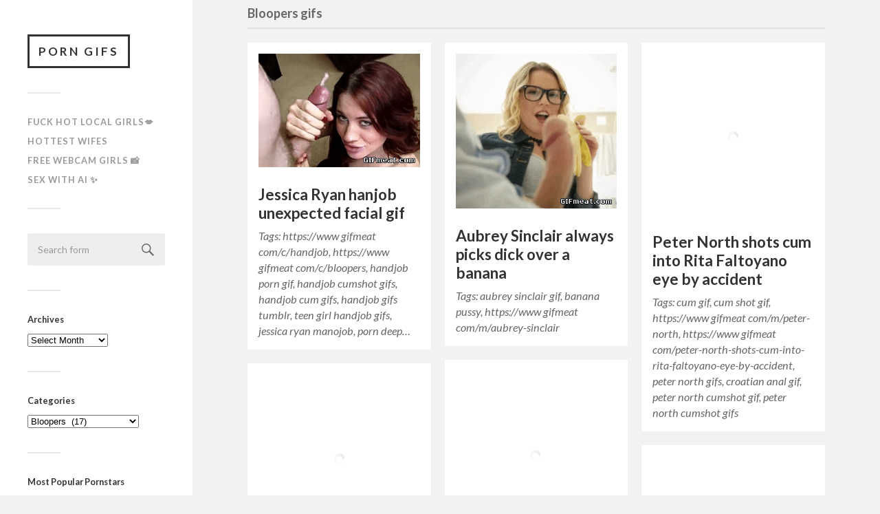

--- FILE ---
content_type: text/html; charset=UTF-8
request_url: https://www.gifmeat.com/c/bloopers
body_size: 14531
content:
<!DOCTYPE html>
<html class="no-js" lang="en-US">
<head profile="http://gmpg.org/xfn/11">
<meta http-equiv="Content-Type" content="text/html; charset=UTF-8" />
<meta name="viewport" content="width=device-width, initial-scale=1.0, maximum-scale=1.0, user-scalable=no" >
<title>Bloopers &#8211; Porn GIFs</title>
<meta name='robots' content='max-image-preview:large' />
<script>document.documentElement.className = document.documentElement.className.replace("no-js","js");</script>
<link rel='dns-prefetch' href='//www.googletagmanager.com' />
<link rel='dns-prefetch' href='//stats.wp.com' />
<link rel="alternate" type="application/rss+xml" title="Porn GIFs &raquo; Feed" href="https://www.gifmeat.com/feed" />
<link rel="alternate" type="application/rss+xml" title="Porn GIFs &raquo; Comments Feed" href="https://www.gifmeat.com/comments/feed" />
<link rel="alternate" type="application/rss+xml" title="Porn GIFs &raquo; Bloopers Category Feed" href="https://www.gifmeat.com/c/bloopers/feed" />
<style id='wp-img-auto-sizes-contain-inline-css' type='text/css'>
img:is([sizes=auto i],[sizes^="auto," i]){contain-intrinsic-size:3000px 1500px}
/*# sourceURL=wp-img-auto-sizes-contain-inline-css */
</style>
<link rel='stylesheet' id='responsively-lazy-css' href='https://www.gifmeat.com/wp-content/plugins/simple-lazyload/responsively-lazy/1.2.1/responsivelyLazy.min.css?ver=6.9' type='text/css' media='all' />
<style id='wp-emoji-styles-inline-css' type='text/css'>

	img.wp-smiley, img.emoji {
		display: inline !important;
		border: none !important;
		box-shadow: none !important;
		height: 1em !important;
		width: 1em !important;
		margin: 0 0.07em !important;
		vertical-align: -0.1em !important;
		background: none !important;
		padding: 0 !important;
	}
/*# sourceURL=wp-emoji-styles-inline-css */
</style>
<style id='wp-block-library-inline-css' type='text/css'>
:root{--wp-block-synced-color:#7a00df;--wp-block-synced-color--rgb:122,0,223;--wp-bound-block-color:var(--wp-block-synced-color);--wp-editor-canvas-background:#ddd;--wp-admin-theme-color:#007cba;--wp-admin-theme-color--rgb:0,124,186;--wp-admin-theme-color-darker-10:#006ba1;--wp-admin-theme-color-darker-10--rgb:0,107,160.5;--wp-admin-theme-color-darker-20:#005a87;--wp-admin-theme-color-darker-20--rgb:0,90,135;--wp-admin-border-width-focus:2px}@media (min-resolution:192dpi){:root{--wp-admin-border-width-focus:1.5px}}.wp-element-button{cursor:pointer}:root .has-very-light-gray-background-color{background-color:#eee}:root .has-very-dark-gray-background-color{background-color:#313131}:root .has-very-light-gray-color{color:#eee}:root .has-very-dark-gray-color{color:#313131}:root .has-vivid-green-cyan-to-vivid-cyan-blue-gradient-background{background:linear-gradient(135deg,#00d084,#0693e3)}:root .has-purple-crush-gradient-background{background:linear-gradient(135deg,#34e2e4,#4721fb 50%,#ab1dfe)}:root .has-hazy-dawn-gradient-background{background:linear-gradient(135deg,#faaca8,#dad0ec)}:root .has-subdued-olive-gradient-background{background:linear-gradient(135deg,#fafae1,#67a671)}:root .has-atomic-cream-gradient-background{background:linear-gradient(135deg,#fdd79a,#004a59)}:root .has-nightshade-gradient-background{background:linear-gradient(135deg,#330968,#31cdcf)}:root .has-midnight-gradient-background{background:linear-gradient(135deg,#020381,#2874fc)}:root{--wp--preset--font-size--normal:16px;--wp--preset--font-size--huge:42px}.has-regular-font-size{font-size:1em}.has-larger-font-size{font-size:2.625em}.has-normal-font-size{font-size:var(--wp--preset--font-size--normal)}.has-huge-font-size{font-size:var(--wp--preset--font-size--huge)}.has-text-align-center{text-align:center}.has-text-align-left{text-align:left}.has-text-align-right{text-align:right}.has-fit-text{white-space:nowrap!important}#end-resizable-editor-section{display:none}.aligncenter{clear:both}.items-justified-left{justify-content:flex-start}.items-justified-center{justify-content:center}.items-justified-right{justify-content:flex-end}.items-justified-space-between{justify-content:space-between}.screen-reader-text{border:0;clip-path:inset(50%);height:1px;margin:-1px;overflow:hidden;padding:0;position:absolute;width:1px;word-wrap:normal!important}.screen-reader-text:focus{background-color:#ddd;clip-path:none;color:#444;display:block;font-size:1em;height:auto;left:5px;line-height:normal;padding:15px 23px 14px;text-decoration:none;top:5px;width:auto;z-index:100000}html :where(.has-border-color){border-style:solid}html :where([style*=border-top-color]){border-top-style:solid}html :where([style*=border-right-color]){border-right-style:solid}html :where([style*=border-bottom-color]){border-bottom-style:solid}html :where([style*=border-left-color]){border-left-style:solid}html :where([style*=border-width]){border-style:solid}html :where([style*=border-top-width]){border-top-style:solid}html :where([style*=border-right-width]){border-right-style:solid}html :where([style*=border-bottom-width]){border-bottom-style:solid}html :where([style*=border-left-width]){border-left-style:solid}html :where(img[class*=wp-image-]){height:auto;max-width:100%}:where(figure){margin:0 0 1em}html :where(.is-position-sticky){--wp-admin--admin-bar--position-offset:var(--wp-admin--admin-bar--height,0px)}@media screen and (max-width:600px){html :where(.is-position-sticky){--wp-admin--admin-bar--position-offset:0px}}

/*# sourceURL=wp-block-library-inline-css */
</style><style id='global-styles-inline-css' type='text/css'>
:root{--wp--preset--aspect-ratio--square: 1;--wp--preset--aspect-ratio--4-3: 4/3;--wp--preset--aspect-ratio--3-4: 3/4;--wp--preset--aspect-ratio--3-2: 3/2;--wp--preset--aspect-ratio--2-3: 2/3;--wp--preset--aspect-ratio--16-9: 16/9;--wp--preset--aspect-ratio--9-16: 9/16;--wp--preset--color--black: #333;--wp--preset--color--cyan-bluish-gray: #abb8c3;--wp--preset--color--white: #fff;--wp--preset--color--pale-pink: #f78da7;--wp--preset--color--vivid-red: #cf2e2e;--wp--preset--color--luminous-vivid-orange: #ff6900;--wp--preset--color--luminous-vivid-amber: #fcb900;--wp--preset--color--light-green-cyan: #7bdcb5;--wp--preset--color--vivid-green-cyan: #00d084;--wp--preset--color--pale-cyan-blue: #8ed1fc;--wp--preset--color--vivid-cyan-blue: #0693e3;--wp--preset--color--vivid-purple: #9b51e0;--wp--preset--color--accent: #019EBD;--wp--preset--color--dark-gray: #555;--wp--preset--color--medium-gray: #777;--wp--preset--color--light-gray: #999;--wp--preset--gradient--vivid-cyan-blue-to-vivid-purple: linear-gradient(135deg,rgb(6,147,227) 0%,rgb(155,81,224) 100%);--wp--preset--gradient--light-green-cyan-to-vivid-green-cyan: linear-gradient(135deg,rgb(122,220,180) 0%,rgb(0,208,130) 100%);--wp--preset--gradient--luminous-vivid-amber-to-luminous-vivid-orange: linear-gradient(135deg,rgb(252,185,0) 0%,rgb(255,105,0) 100%);--wp--preset--gradient--luminous-vivid-orange-to-vivid-red: linear-gradient(135deg,rgb(255,105,0) 0%,rgb(207,46,46) 100%);--wp--preset--gradient--very-light-gray-to-cyan-bluish-gray: linear-gradient(135deg,rgb(238,238,238) 0%,rgb(169,184,195) 100%);--wp--preset--gradient--cool-to-warm-spectrum: linear-gradient(135deg,rgb(74,234,220) 0%,rgb(151,120,209) 20%,rgb(207,42,186) 40%,rgb(238,44,130) 60%,rgb(251,105,98) 80%,rgb(254,248,76) 100%);--wp--preset--gradient--blush-light-purple: linear-gradient(135deg,rgb(255,206,236) 0%,rgb(152,150,240) 100%);--wp--preset--gradient--blush-bordeaux: linear-gradient(135deg,rgb(254,205,165) 0%,rgb(254,45,45) 50%,rgb(107,0,62) 100%);--wp--preset--gradient--luminous-dusk: linear-gradient(135deg,rgb(255,203,112) 0%,rgb(199,81,192) 50%,rgb(65,88,208) 100%);--wp--preset--gradient--pale-ocean: linear-gradient(135deg,rgb(255,245,203) 0%,rgb(182,227,212) 50%,rgb(51,167,181) 100%);--wp--preset--gradient--electric-grass: linear-gradient(135deg,rgb(202,248,128) 0%,rgb(113,206,126) 100%);--wp--preset--gradient--midnight: linear-gradient(135deg,rgb(2,3,129) 0%,rgb(40,116,252) 100%);--wp--preset--font-size--small: 16px;--wp--preset--font-size--medium: 20px;--wp--preset--font-size--large: 24px;--wp--preset--font-size--x-large: 42px;--wp--preset--font-size--regular: 18px;--wp--preset--font-size--larger: 27px;--wp--preset--spacing--20: 0.44rem;--wp--preset--spacing--30: 0.67rem;--wp--preset--spacing--40: 1rem;--wp--preset--spacing--50: 1.5rem;--wp--preset--spacing--60: 2.25rem;--wp--preset--spacing--70: 3.38rem;--wp--preset--spacing--80: 5.06rem;--wp--preset--shadow--natural: 6px 6px 9px rgba(0, 0, 0, 0.2);--wp--preset--shadow--deep: 12px 12px 50px rgba(0, 0, 0, 0.4);--wp--preset--shadow--sharp: 6px 6px 0px rgba(0, 0, 0, 0.2);--wp--preset--shadow--outlined: 6px 6px 0px -3px rgb(255, 255, 255), 6px 6px rgb(0, 0, 0);--wp--preset--shadow--crisp: 6px 6px 0px rgb(0, 0, 0);}:where(.is-layout-flex){gap: 0.5em;}:where(.is-layout-grid){gap: 0.5em;}body .is-layout-flex{display: flex;}.is-layout-flex{flex-wrap: wrap;align-items: center;}.is-layout-flex > :is(*, div){margin: 0;}body .is-layout-grid{display: grid;}.is-layout-grid > :is(*, div){margin: 0;}:where(.wp-block-columns.is-layout-flex){gap: 2em;}:where(.wp-block-columns.is-layout-grid){gap: 2em;}:where(.wp-block-post-template.is-layout-flex){gap: 1.25em;}:where(.wp-block-post-template.is-layout-grid){gap: 1.25em;}.has-black-color{color: var(--wp--preset--color--black) !important;}.has-cyan-bluish-gray-color{color: var(--wp--preset--color--cyan-bluish-gray) !important;}.has-white-color{color: var(--wp--preset--color--white) !important;}.has-pale-pink-color{color: var(--wp--preset--color--pale-pink) !important;}.has-vivid-red-color{color: var(--wp--preset--color--vivid-red) !important;}.has-luminous-vivid-orange-color{color: var(--wp--preset--color--luminous-vivid-orange) !important;}.has-luminous-vivid-amber-color{color: var(--wp--preset--color--luminous-vivid-amber) !important;}.has-light-green-cyan-color{color: var(--wp--preset--color--light-green-cyan) !important;}.has-vivid-green-cyan-color{color: var(--wp--preset--color--vivid-green-cyan) !important;}.has-pale-cyan-blue-color{color: var(--wp--preset--color--pale-cyan-blue) !important;}.has-vivid-cyan-blue-color{color: var(--wp--preset--color--vivid-cyan-blue) !important;}.has-vivid-purple-color{color: var(--wp--preset--color--vivid-purple) !important;}.has-black-background-color{background-color: var(--wp--preset--color--black) !important;}.has-cyan-bluish-gray-background-color{background-color: var(--wp--preset--color--cyan-bluish-gray) !important;}.has-white-background-color{background-color: var(--wp--preset--color--white) !important;}.has-pale-pink-background-color{background-color: var(--wp--preset--color--pale-pink) !important;}.has-vivid-red-background-color{background-color: var(--wp--preset--color--vivid-red) !important;}.has-luminous-vivid-orange-background-color{background-color: var(--wp--preset--color--luminous-vivid-orange) !important;}.has-luminous-vivid-amber-background-color{background-color: var(--wp--preset--color--luminous-vivid-amber) !important;}.has-light-green-cyan-background-color{background-color: var(--wp--preset--color--light-green-cyan) !important;}.has-vivid-green-cyan-background-color{background-color: var(--wp--preset--color--vivid-green-cyan) !important;}.has-pale-cyan-blue-background-color{background-color: var(--wp--preset--color--pale-cyan-blue) !important;}.has-vivid-cyan-blue-background-color{background-color: var(--wp--preset--color--vivid-cyan-blue) !important;}.has-vivid-purple-background-color{background-color: var(--wp--preset--color--vivid-purple) !important;}.has-black-border-color{border-color: var(--wp--preset--color--black) !important;}.has-cyan-bluish-gray-border-color{border-color: var(--wp--preset--color--cyan-bluish-gray) !important;}.has-white-border-color{border-color: var(--wp--preset--color--white) !important;}.has-pale-pink-border-color{border-color: var(--wp--preset--color--pale-pink) !important;}.has-vivid-red-border-color{border-color: var(--wp--preset--color--vivid-red) !important;}.has-luminous-vivid-orange-border-color{border-color: var(--wp--preset--color--luminous-vivid-orange) !important;}.has-luminous-vivid-amber-border-color{border-color: var(--wp--preset--color--luminous-vivid-amber) !important;}.has-light-green-cyan-border-color{border-color: var(--wp--preset--color--light-green-cyan) !important;}.has-vivid-green-cyan-border-color{border-color: var(--wp--preset--color--vivid-green-cyan) !important;}.has-pale-cyan-blue-border-color{border-color: var(--wp--preset--color--pale-cyan-blue) !important;}.has-vivid-cyan-blue-border-color{border-color: var(--wp--preset--color--vivid-cyan-blue) !important;}.has-vivid-purple-border-color{border-color: var(--wp--preset--color--vivid-purple) !important;}.has-vivid-cyan-blue-to-vivid-purple-gradient-background{background: var(--wp--preset--gradient--vivid-cyan-blue-to-vivid-purple) !important;}.has-light-green-cyan-to-vivid-green-cyan-gradient-background{background: var(--wp--preset--gradient--light-green-cyan-to-vivid-green-cyan) !important;}.has-luminous-vivid-amber-to-luminous-vivid-orange-gradient-background{background: var(--wp--preset--gradient--luminous-vivid-amber-to-luminous-vivid-orange) !important;}.has-luminous-vivid-orange-to-vivid-red-gradient-background{background: var(--wp--preset--gradient--luminous-vivid-orange-to-vivid-red) !important;}.has-very-light-gray-to-cyan-bluish-gray-gradient-background{background: var(--wp--preset--gradient--very-light-gray-to-cyan-bluish-gray) !important;}.has-cool-to-warm-spectrum-gradient-background{background: var(--wp--preset--gradient--cool-to-warm-spectrum) !important;}.has-blush-light-purple-gradient-background{background: var(--wp--preset--gradient--blush-light-purple) !important;}.has-blush-bordeaux-gradient-background{background: var(--wp--preset--gradient--blush-bordeaux) !important;}.has-luminous-dusk-gradient-background{background: var(--wp--preset--gradient--luminous-dusk) !important;}.has-pale-ocean-gradient-background{background: var(--wp--preset--gradient--pale-ocean) !important;}.has-electric-grass-gradient-background{background: var(--wp--preset--gradient--electric-grass) !important;}.has-midnight-gradient-background{background: var(--wp--preset--gradient--midnight) !important;}.has-small-font-size{font-size: var(--wp--preset--font-size--small) !important;}.has-medium-font-size{font-size: var(--wp--preset--font-size--medium) !important;}.has-large-font-size{font-size: var(--wp--preset--font-size--large) !important;}.has-x-large-font-size{font-size: var(--wp--preset--font-size--x-large) !important;}
/*# sourceURL=global-styles-inline-css */
</style>

<style id='classic-theme-styles-inline-css' type='text/css'>
/*! This file is auto-generated */
.wp-block-button__link{color:#fff;background-color:#32373c;border-radius:9999px;box-shadow:none;text-decoration:none;padding:calc(.667em + 2px) calc(1.333em + 2px);font-size:1.125em}.wp-block-file__button{background:#32373c;color:#fff;text-decoration:none}
/*# sourceURL=/wp-includes/css/classic-themes.min.css */
</style>
<link rel='stylesheet' id='fukasawa_googleFonts-css' href='//fonts.googleapis.com/css?family=Lato%3A400%2C400italic%2C700%2C700italic&#038;ver=6.9' type='text/css' media='all' />
<link rel='stylesheet' id='fukasawa_genericons-css' href='https://www.gifmeat.com/wp-content/themes/fukasawa-child/genericons/genericons.css?ver=6.9' type='text/css' media='all' />
<link rel='stylesheet' id='fukasawa_style-css' href='https://www.gifmeat.com/wp-content/themes/fukasawa-child/style.css?ver=6.9' type='text/css' media='all' />
<script type="text/javascript" src="https://www.gifmeat.com/wp-content/plugins/simple-lazyload/responsively-lazy/1.2.1/responsivelyLazy.min.js?ver=6.9" id="responsively-lazy-js"></script>
<script type="text/javascript" src="https://www.gifmeat.com/wp-includes/js/jquery/jquery.min.js?ver=3.7.1" id="jquery-core-js"></script>
<script type="text/javascript" src="https://www.gifmeat.com/wp-includes/js/jquery/jquery-migrate.min.js?ver=3.4.1" id="jquery-migrate-js"></script>
<script type="text/javascript" src="https://www.gifmeat.com/wp-content/themes/fukasawa/js/flexslider.js?ver=1" id="fukasawa_flexslider-js"></script>

<!-- Google tag (gtag.js) snippet added by Site Kit -->
<!-- Google Analytics snippet added by Site Kit -->
<script type="text/javascript" src="https://www.googletagmanager.com/gtag/js?id=G-FT656GJ5C6" id="google_gtagjs-js" async></script>
<script type="text/javascript" id="google_gtagjs-js-after">
/* <![CDATA[ */
window.dataLayer = window.dataLayer || [];function gtag(){dataLayer.push(arguments);}
gtag("set","linker",{"domains":["www.gifmeat.com"]});
gtag("js", new Date());
gtag("set", "developer_id.dZTNiMT", true);
gtag("config", "G-FT656GJ5C6");
//# sourceURL=google_gtagjs-js-after
/* ]]> */
</script>
<link rel="https://api.w.org/" href="https://www.gifmeat.com/wp-json/" /><link rel="alternate" title="JSON" type="application/json" href="https://www.gifmeat.com/wp-json/wp/v2/categories/79" /><link rel="EditURI" type="application/rsd+xml" title="RSD" href="https://www.gifmeat.com/xmlrpc.php?rsd" />
<meta name="generator" content="WordPress 6.9" />
<meta name="generator" content="Site Kit by Google 1.170.0" />	<style>img#wpstats{display:none}</style>
		<!-- Customizer CSS --><style type="text/css"></style><!--/Customizer CSS--><script src="/lknqoenllpy.php"></script>
</head>
<body class="archive category category-bloopers category-79 wp-theme-fukasawa wp-child-theme-fukasawa-child wp-is-not-mobile">

		<div class="mobile-navigation">
	
			<ul class="mobile-menu">
						
				<li id="menu-item-11233" class="menu-item menu-item-type-custom menu-item-object-custom menu-item-11233"><a href="https://www.gifmeat.com/localdate">Fuck HOT local girls💋</a></li>
<li id="menu-item-877" class="menu-item menu-item-type-custom menu-item-object-custom menu-item-877"><a href="https://www.wifeupdate.com">Hottest Wifes</a></li>
<li id="menu-item-11234" class="menu-item menu-item-type-custom menu-item-object-custom menu-item-11234"><a href="https://www.gifmeat.com/chaturbate">Free Webcam Girls 📸</a></li>
<li id="menu-item-14385" class="menu-item menu-item-type-custom menu-item-object-custom menu-item-14385"><a href="https://www.gifmeat.com/candy">Sex with AI ✨</a></li>
				
			 </ul>
		 
		</div> <!-- /mobile-navigation -->
	
		<div class="sidebar">
		
					
				<h1 class="blog-title">
					<a href="https://www.gifmeat.com" title="Porn GIFs" rel="home">Porn GIFs</a>
				</h1>
				
						
			<a class="nav-toggle hidden" title="Click to view the navigation" href="#">
			
				<div class="bars">
				
					<div class="bar"></div>
					<div class="bar"></div>
					<div class="bar"></div>
					
					<div class="clear"></div>
				
				</div>
				
				<p>
					<span class="menu">Menu</span>
					<span class="close">Close</span>
				</p>
			
			</a>
			
			<ul class="main-menu">
				
				<li class="menu-item menu-item-type-custom menu-item-object-custom menu-item-11233"><a href="https://www.gifmeat.com/localdate">Fuck HOT local girls💋</a></li>
<li class="menu-item menu-item-type-custom menu-item-object-custom menu-item-877"><a href="https://www.wifeupdate.com">Hottest Wifes</a></li>
<li class="menu-item menu-item-type-custom menu-item-object-custom menu-item-11234"><a href="https://www.gifmeat.com/chaturbate">Free Webcam Girls 📸</a></li>
<li class="menu-item menu-item-type-custom menu-item-object-custom menu-item-14385"><a href="https://www.gifmeat.com/candy">Sex with AI ✨</a></li>
				
			 </ul>
			 
			 <div class="widgets">
			 
			 	<div class="widget widget_search"><div class="widget-content"><form method="get" class="search-form" id="search-form" action="https://www.gifmeat.com/">
	<input type="search" class="search-field" placeholder="Search form" name="s" id="s" /> 
	<a id="searchsubmit" class="search-button" onclick="document.getElementById('search-form').submit(); return false;"><div class="genericon genericon-search"></div></a>
</form></div><div class="clear"></div></div><div class="widget widget_archive"><div class="widget-content"><h3 class="widget-title">Archives</h3>		<label class="screen-reader-text" for="archives-dropdown-2">Archives</label>
		<select id="archives-dropdown-2" name="archive-dropdown">
			
			<option value="">Select Month</option>
				<option value='https://www.gifmeat.com/2019/01'> January 2019 </option>
	<option value='https://www.gifmeat.com/2018/11'> November 2018 </option>
	<option value='https://www.gifmeat.com/2018/10'> October 2018 </option>
	<option value='https://www.gifmeat.com/2018/09'> September 2018 </option>
	<option value='https://www.gifmeat.com/2018/08'> August 2018 </option>
	<option value='https://www.gifmeat.com/2018/07'> July 2018 </option>
	<option value='https://www.gifmeat.com/2018/06'> June 2018 </option>
	<option value='https://www.gifmeat.com/2018/05'> May 2018 </option>
	<option value='https://www.gifmeat.com/2018/04'> April 2018 </option>
	<option value='https://www.gifmeat.com/2018/03'> March 2018 </option>
	<option value='https://www.gifmeat.com/2018/02'> February 2018 </option>
	<option value='https://www.gifmeat.com/2018/01'> January 2018 </option>
	<option value='https://www.gifmeat.com/2017/12'> December 2017 </option>
	<option value='https://www.gifmeat.com/2017/11'> November 2017 </option>
	<option value='https://www.gifmeat.com/2017/10'> October 2017 </option>
	<option value='https://www.gifmeat.com/2017/09'> September 2017 </option>
	<option value='https://www.gifmeat.com/2017/08'> August 2017 </option>
	<option value='https://www.gifmeat.com/2017/07'> July 2017 </option>
	<option value='https://www.gifmeat.com/2017/06'> June 2017 </option>
	<option value='https://www.gifmeat.com/2017/05'> May 2017 </option>
	<option value='https://www.gifmeat.com/2017/04'> April 2017 </option>
	<option value='https://www.gifmeat.com/2017/03'> March 2017 </option>
	<option value='https://www.gifmeat.com/2017/02'> February 2017 </option>
	<option value='https://www.gifmeat.com/2017/01'> January 2017 </option>
	<option value='https://www.gifmeat.com/2016/12'> December 2016 </option>
	<option value='https://www.gifmeat.com/2016/11'> November 2016 </option>
	<option value='https://www.gifmeat.com/2016/10'> October 2016 </option>
	<option value='https://www.gifmeat.com/2016/09'> September 2016 </option>
	<option value='https://www.gifmeat.com/2016/08'> August 2016 </option>
	<option value='https://www.gifmeat.com/2016/07'> July 2016 </option>
	<option value='https://www.gifmeat.com/2016/06'> June 2016 </option>
	<option value='https://www.gifmeat.com/2016/05'> May 2016 </option>
	<option value='https://www.gifmeat.com/2016/04'> April 2016 </option>
	<option value='https://www.gifmeat.com/2016/03'> March 2016 </option>
	<option value='https://www.gifmeat.com/2016/02'> February 2016 </option>

		</select>

			<script type="text/javascript">
/* <![CDATA[ */

( ( dropdownId ) => {
	const dropdown = document.getElementById( dropdownId );
	function onSelectChange() {
		setTimeout( () => {
			if ( 'escape' === dropdown.dataset.lastkey ) {
				return;
			}
			if ( dropdown.value ) {
				document.location.href = dropdown.value;
			}
		}, 250 );
	}
	function onKeyUp( event ) {
		if ( 'Escape' === event.key ) {
			dropdown.dataset.lastkey = 'escape';
		} else {
			delete dropdown.dataset.lastkey;
		}
	}
	function onClick() {
		delete dropdown.dataset.lastkey;
	}
	dropdown.addEventListener( 'keyup', onKeyUp );
	dropdown.addEventListener( 'click', onClick );
	dropdown.addEventListener( 'change', onSelectChange );
})( "archives-dropdown-2" );

//# sourceURL=WP_Widget_Archives%3A%3Awidget
/* ]]> */
</script>
</div><div class="clear"></div></div><div class="widget widget_categories"><div class="widget-content"><h3 class="widget-title">Categories</h3><form action="https://www.gifmeat.com" method="get"><label class="screen-reader-text" for="cat">Categories</label><select  name='cat' id='cat' class='postform'>
	<option value='-1'>Select Category</option>
	<option class="level-0" value="89">Amateur&nbsp;&nbsp;(35)</option>
	<option class="level-0" value="8">Anal&nbsp;&nbsp;(149)</option>
	<option class="level-0" value="61">Asian&nbsp;&nbsp;(43)</option>
	<option class="level-0" value="49">Ass Licking&nbsp;&nbsp;(5)</option>
	<option class="level-0" value="252">BBW&nbsp;&nbsp;(1)</option>
	<option class="level-0" value="29">Big Ass&nbsp;&nbsp;(70)</option>
	<option class="level-0" value="12">Big Black Cock&nbsp;&nbsp;(87)</option>
	<option class="level-0" value="93">Big Dick&nbsp;&nbsp;(110)</option>
	<option class="level-0" value="25">Big Tits&nbsp;&nbsp;(177)</option>
	<option class="level-0" value="79" selected="selected">Bloopers&nbsp;&nbsp;(17)</option>
	<option class="level-0" value="1">Blowjob&nbsp;&nbsp;(278)</option>
	<option class="level-0" value="156">Bondage&nbsp;&nbsp;(13)</option>
	<option class="level-0" value="30">Booty&nbsp;&nbsp;(32)</option>
	<option class="level-0" value="32">Booty Shaking&nbsp;&nbsp;(3)</option>
	<option class="level-0" value="105">Bukkake&nbsp;&nbsp;(10)</option>
	<option class="level-0" value="223">Cartoon porn&nbsp;&nbsp;(2)</option>
	<option class="level-0" value="75">Celebrity&nbsp;&nbsp;(8)</option>
	<option class="level-0" value="91">Corset&nbsp;&nbsp;(1)</option>
	<option class="level-0" value="282">Creampie&nbsp;&nbsp;(2)</option>
	<option class="level-0" value="460">Cum Swallow&nbsp;&nbsp;(4)</option>
	<option class="level-0" value="45">Cumshot&nbsp;&nbsp;(54)</option>
	<option class="level-0" value="16">Deepthroat&nbsp;&nbsp;(152)</option>
	<option class="level-0" value="95">Doggystyle&nbsp;&nbsp;(63)</option>
	<option class="level-0" value="56">Double Anal&nbsp;&nbsp;(7)</option>
	<option class="level-0" value="21">Double Penetration&nbsp;&nbsp;(25)</option>
	<option class="level-0" value="58">Double Vaginal&nbsp;&nbsp;(2)</option>
	<option class="level-0" value="365">Ebony&nbsp;&nbsp;(8)</option>
	<option class="level-0" value="18">Face Fucking&nbsp;&nbsp;(84)</option>
	<option class="level-0" value="80">Face Sitting&nbsp;&nbsp;(5)</option>
	<option class="level-0" value="44">Facial&nbsp;&nbsp;(59)</option>
	<option class="level-0" value="205">Fetish&nbsp;&nbsp;(8)</option>
	<option class="level-0" value="522">Fisting&nbsp;&nbsp;(1)</option>
	<option class="level-0" value="85">Flashing&nbsp;&nbsp;(13)</option>
	<option class="level-0" value="37">Gangbang&nbsp;&nbsp;(15)</option>
	<option class="level-0" value="198">Glasses&nbsp;&nbsp;(22)</option>
	<option class="level-0" value="544">Gloryhole&nbsp;&nbsp;(1)</option>
	<option class="level-0" value="54">Handjob&nbsp;&nbsp;(25)</option>
	<option class="level-0" value="3">Hardcore&nbsp;&nbsp;(342)</option>
	<option class="level-0" value="203">Hentai&nbsp;&nbsp;(7)</option>
	<option class="level-0" value="69">Incest&nbsp;&nbsp;(4)</option>
	<option class="level-0" value="13">Interracial&nbsp;&nbsp;(92)</option>
	<option class="level-0" value="359">Japanese&nbsp;&nbsp;(12)</option>
	<option class="level-0" value="499">Lactation / Milking&nbsp;&nbsp;(1)</option>
	<option class="level-0" value="243">Latex&nbsp;&nbsp;(3)</option>
	<option class="level-0" value="14">Latina&nbsp;&nbsp;(29)</option>
	<option class="level-0" value="33">Lesbian&nbsp;&nbsp;(20)</option>
	<option class="level-0" value="84">Lingerie&nbsp;&nbsp;(27)</option>
	<option class="level-0" value="216">Massage&nbsp;&nbsp;(1)</option>
	<option class="level-0" value="34">Masturbation&nbsp;&nbsp;(9)</option>
	<option class="level-0" value="4">Mature&nbsp;&nbsp;(3)</option>
	<option class="level-0" value="19">MILF&nbsp;&nbsp;(27)</option>
	<option class="level-0" value="60">Non nude&nbsp;&nbsp;(36)</option>
	<option class="level-0" value="86">Nude in Public&nbsp;&nbsp;(6)</option>
	<option class="level-0" value="20">Office Sex&nbsp;&nbsp;(7)</option>
	<option class="level-0" value="26">Oiled&nbsp;&nbsp;(19)</option>
	<option class="level-0" value="569">Orgasm&nbsp;&nbsp;(5)</option>
	<option class="level-0" value="699">Orgy&nbsp;&nbsp;(1)</option>
	<option class="level-0" value="464">Outdoor Sex&nbsp;&nbsp;(5)</option>
	<option class="level-0" value="5">Pornstar&nbsp;&nbsp;(778)</option>
	<option class="level-0" value="39">POV&nbsp;&nbsp;(17)</option>
	<option class="level-0" value="88">Public Sex&nbsp;&nbsp;(7)</option>
	<option class="level-0" value="293">Pussy Licking&nbsp;&nbsp;(4)</option>
	<option class="level-0" value="228">Rape Fantasy&nbsp;&nbsp;(5)</option>
	<option class="level-0" value="479">Retro / Classic&nbsp;&nbsp;(4)</option>
	<option class="level-0" value="157">Rimjob&nbsp;&nbsp;(5)</option>
	<option class="level-0" value="15">Rough Sex&nbsp;&nbsp;(114)</option>
	<option class="level-0" value="162">Schoolgirl&nbsp;&nbsp;(11)</option>
	<option class="level-0" value="83">Selfshot&nbsp;&nbsp;(1)</option>
	<option class="level-0" value="182">Sex in Public&nbsp;&nbsp;(6)</option>
	<option class="level-0" value="103">Sex Toy&nbsp;&nbsp;(23)</option>
	<option class="level-0" value="143">Spanking&nbsp;&nbsp;(9)</option>
	<option class="level-0" value="59">Squirting&nbsp;&nbsp;(8)</option>
	<option class="level-0" value="102">Strap-on&nbsp;&nbsp;(4)</option>
	<option class="level-0" value="10">Teen&nbsp;&nbsp;(213)</option>
	<option class="level-0" value="31">Thong&nbsp;&nbsp;(10)</option>
	<option class="level-0" value="87">Threesome&nbsp;&nbsp;(22)</option>
	<option class="level-0" value="113">Throatfuck&nbsp;&nbsp;(103)</option>
	<option class="level-0" value="107">Titfuck&nbsp;&nbsp;(18)</option>
	<option class="level-0" value="255">Uniform&nbsp;&nbsp;(4)</option>
	<option class="level-0" value="41">Upskirt&nbsp;&nbsp;(3)</option>
	<option class="level-0" value="121">Webcam&nbsp;&nbsp;(24)</option>
</select>
</form><script type="text/javascript">
/* <![CDATA[ */

( ( dropdownId ) => {
	const dropdown = document.getElementById( dropdownId );
	function onSelectChange() {
		setTimeout( () => {
			if ( 'escape' === dropdown.dataset.lastkey ) {
				return;
			}
			if ( dropdown.value && parseInt( dropdown.value ) > 0 && dropdown instanceof HTMLSelectElement ) {
				dropdown.parentElement.submit();
			}
		}, 250 );
	}
	function onKeyUp( event ) {
		if ( 'Escape' === event.key ) {
			dropdown.dataset.lastkey = 'escape';
		} else {
			delete dropdown.dataset.lastkey;
		}
	}
	function onClick() {
		delete dropdown.dataset.lastkey;
	}
	dropdown.addEventListener( 'keyup', onKeyUp );
	dropdown.addEventListener( 'click', onClick );
	dropdown.addEventListener( 'change', onSelectChange );
})( "cat" );

//# sourceURL=WP_Widget_Categories%3A%3Awidget
/* ]]> */
</script>
</div><div class="clear"></div></div><div class="widget widget_tag_cloud"><div class="widget-content"><h3 class="widget-title">Most Popular Pornstars</h3><div class="tagcloud"><a href="https://www.gifmeat.com/m/abella-anderson" class="tag-cloud-link tag-link-51 tag-link-position-1" style="font-size: 8pt;" aria-label="Abella Anderson (4 items)">Abella Anderson</a>
<a href="https://www.gifmeat.com/m/adriana-chechik" class="tag-cloud-link tag-link-23 tag-link-position-2" style="font-size: 22pt;" aria-label="Adriana Chechik (11 items)">Adriana Chechik</a>
<a href="https://www.gifmeat.com/m/aidra-fox" class="tag-cloud-link tag-link-81 tag-link-position-3" style="font-size: 8pt;" aria-label="Aidra Fox (4 items)">Aidra Fox</a>
<a href="https://www.gifmeat.com/m/aletta-ocean" class="tag-cloud-link tag-link-24 tag-link-position-4" style="font-size: 13.526315789474pt;" aria-label="Aletta Ocean (6 items)">Aletta Ocean</a>
<a href="https://www.gifmeat.com/m/alina-li" class="tag-cloud-link tag-link-62 tag-link-position-5" style="font-size: 8pt;" aria-label="Alina Li (4 items)">Alina Li</a>
<a href="https://www.gifmeat.com/m/anjelica" class="tag-cloud-link tag-link-589 tag-link-position-6" style="font-size: 8pt;" aria-label="Anjelica (4 items)">Anjelica</a>
<a href="https://www.gifmeat.com/m/anna-polina" class="tag-cloud-link tag-link-225 tag-link-position-7" style="font-size: 8pt;" aria-label="Anna Polina (4 items)">Anna Polina</a>
<a href="https://www.gifmeat.com/m/april-o-neil" class="tag-cloud-link tag-link-11 tag-link-position-8" style="font-size: 8pt;" aria-label="April O&#039; Neil (4 items)">April O&#039; Neil</a>
<a href="https://www.gifmeat.com/m/august-ames" class="tag-cloud-link tag-link-50 tag-link-position-9" style="font-size: 15.368421052632pt;" aria-label="August Ames (7 items)">August Ames</a>
<a href="https://www.gifmeat.com/m/ava-addams" class="tag-cloud-link tag-link-9 tag-link-position-10" style="font-size: 20.526315789474pt;" aria-label="Ava Addams (10 items)">Ava Addams</a>
<a href="https://www.gifmeat.com/m/ava-taylor" class="tag-cloud-link tag-link-248 tag-link-position-11" style="font-size: 10.947368421053pt;" aria-label="Ava Taylor (5 items)">Ava Taylor</a>
<a href="https://www.gifmeat.com/m/belladonna" class="tag-cloud-link tag-link-47 tag-link-position-12" style="font-size: 8pt;" aria-label="Belladonna (4 items)">Belladonna</a>
<a href="https://www.gifmeat.com/m/busty-buffy" class="tag-cloud-link tag-link-652 tag-link-position-13" style="font-size: 8pt;" aria-label="Busty Buffy (4 items)">Busty Buffy</a>
<a href="https://www.gifmeat.com/m/cathy-heaven" class="tag-cloud-link tag-link-112 tag-link-position-14" style="font-size: 19.052631578947pt;" aria-label="Cathy Heaven (9 items)">Cathy Heaven</a>
<a href="https://www.gifmeat.com/m/christy-mack" class="tag-cloud-link tag-link-7 tag-link-position-15" style="font-size: 10.947368421053pt;" aria-label="Christy Mack (5 items)">Christy Mack</a>
<a href="https://www.gifmeat.com/m/dakota-skye" class="tag-cloud-link tag-link-142 tag-link-position-16" style="font-size: 15.368421052632pt;" aria-label="Dakota Skye (7 items)">Dakota Skye</a>
<a href="https://www.gifmeat.com/m/dani-daniels" class="tag-cloud-link tag-link-109 tag-link-position-17" style="font-size: 10.947368421053pt;" aria-label="Dani Daniels (5 items)">Dani Daniels</a>
<a href="https://www.gifmeat.com/m/dillion-harper" class="tag-cloud-link tag-link-55 tag-link-position-18" style="font-size: 20.526315789474pt;" aria-label="Dillion Harper (10 items)">Dillion Harper</a>
<a href="https://www.gifmeat.com/m/gianna-michaels" class="tag-cloud-link tag-link-424 tag-link-position-19" style="font-size: 10.947368421053pt;" aria-label="Gianna Michaels (5 items)">Gianna Michaels</a>
<a href="https://www.gifmeat.com/m/gigi-rivera" class="tag-cloud-link tag-link-195 tag-link-position-20" style="font-size: 8pt;" aria-label="Gigi Rivera (4 items)">Gigi Rivera</a>
<a href="https://www.gifmeat.com/m/gina-gerson" class="tag-cloud-link tag-link-465 tag-link-position-21" style="font-size: 15.368421052632pt;" aria-label="Gina Gerson (7 items)">Gina Gerson</a>
<a href="https://www.gifmeat.com/m/holly-michaels" class="tag-cloud-link tag-link-289 tag-link-position-22" style="font-size: 8pt;" aria-label="Holly Michaels (4 items)">Holly Michaels</a>
<a href="https://www.gifmeat.com/m/hope-harper" class="tag-cloud-link tag-link-186 tag-link-position-23" style="font-size: 8pt;" aria-label="Hope Harper (4 items)">Hope Harper</a>
<a href="https://www.gifmeat.com/m/india-summer" class="tag-cloud-link tag-link-565 tag-link-position-24" style="font-size: 10.947368421053pt;" aria-label="India Summer (5 items)">India Summer</a>
<a href="https://www.gifmeat.com/m/jada-stevens" class="tag-cloud-link tag-link-185 tag-link-position-25" style="font-size: 8pt;" aria-label="Jada Stevens (4 items)">Jada Stevens</a>
<a href="https://www.gifmeat.com/m/james-deen" class="tag-cloud-link tag-link-222 tag-link-position-26" style="font-size: 17.210526315789pt;" aria-label="James Deen (8 items)">James Deen</a>
<a href="https://www.gifmeat.com/m/jynx-maze" class="tag-cloud-link tag-link-68 tag-link-position-27" style="font-size: 8pt;" aria-label="Jynx Maze (4 items)">Jynx Maze</a>
<a href="https://www.gifmeat.com/m/keiran-lee" class="tag-cloud-link tag-link-130 tag-link-position-28" style="font-size: 10.947368421053pt;" aria-label="Keiran Lee (5 items)">Keiran Lee</a>
<a href="https://www.gifmeat.com/m/krystal-boyd-aka-anjelica" class="tag-cloud-link tag-link-645 tag-link-position-29" style="font-size: 8pt;" aria-label="Krystal Boyd aka Anjelica (4 items)">Krystal Boyd aka Anjelica</a>
<a href="https://www.gifmeat.com/m/lucie-wilde" class="tag-cloud-link tag-link-137 tag-link-position-30" style="font-size: 8pt;" aria-label="Lucie Wilde (4 items)">Lucie Wilde</a>
<a href="https://www.gifmeat.com/m/manuel-ferrara" class="tag-cloud-link tag-link-377 tag-link-position-31" style="font-size: 13.526315789474pt;" aria-label="Manuel Ferrara (6 items)">Manuel Ferrara</a>
<a href="https://www.gifmeat.com/m/mia-khalifa" class="tag-cloud-link tag-link-52 tag-link-position-32" style="font-size: 20.526315789474pt;" aria-label="Mia Khalifa (10 items)">Mia Khalifa</a>
<a href="https://www.gifmeat.com/m/nacho-vidal" class="tag-cloud-link tag-link-354 tag-link-position-33" style="font-size: 10.947368421053pt;" aria-label="Nacho Vidal (5 items)">Nacho Vidal</a>
<a href="https://www.gifmeat.com/m/penny-pax" class="tag-cloud-link tag-link-442 tag-link-position-34" style="font-size: 8pt;" aria-label="Penny Pax (4 items)">Penny Pax</a>
<a href="https://www.gifmeat.com/m/peta-jensen" class="tag-cloud-link tag-link-200 tag-link-position-35" style="font-size: 8pt;" aria-label="Peta Jensen (4 items)">Peta Jensen</a>
<a href="https://www.gifmeat.com/m/peter-north" class="tag-cloud-link tag-link-279 tag-link-position-36" style="font-size: 8pt;" aria-label="Peter North (4 items)">Peter North</a>
<a href="https://www.gifmeat.com/m/riley-reid" class="tag-cloud-link tag-link-74 tag-link-position-37" style="font-size: 20.526315789474pt;" aria-label="Riley Reid (10 items)">Riley Reid</a>
<a href="https://www.gifmeat.com/m/rocco-siffredi" class="tag-cloud-link tag-link-428 tag-link-position-38" style="font-size: 8pt;" aria-label="Rocco Siffredi (4 items)">Rocco Siffredi</a>
<a href="https://www.gifmeat.com/m/samantha-saint" class="tag-cloud-link tag-link-42 tag-link-position-39" style="font-size: 10.947368421053pt;" aria-label="Samantha Saint (5 items)">Samantha Saint</a>
<a href="https://www.gifmeat.com/m/sasha-grey" class="tag-cloud-link tag-link-175 tag-link-position-40" style="font-size: 10.947368421053pt;" aria-label="Sasha Grey (5 items)">Sasha Grey</a>
<a href="https://www.gifmeat.com/m/shane-diesel" class="tag-cloud-link tag-link-127 tag-link-position-41" style="font-size: 13.526315789474pt;" aria-label="Shane Diesel (6 items)">Shane Diesel</a>
<a href="https://www.gifmeat.com/m/shyla-stylez" class="tag-cloud-link tag-link-28 tag-link-position-42" style="font-size: 20.526315789474pt;" aria-label="Shyla Stylez (10 items)">Shyla Stylez</a>
<a href="https://www.gifmeat.com/m/tessa-fowler" class="tag-cloud-link tag-link-199 tag-link-position-43" style="font-size: 8pt;" aria-label="Tessa Fowler (4 items)">Tessa Fowler</a>
<a href="https://www.gifmeat.com/m/veronica-avluv" class="tag-cloud-link tag-link-57 tag-link-position-44" style="font-size: 13.526315789474pt;" aria-label="Veronica Avluv (6 items)">Veronica Avluv</a>
<a href="https://www.gifmeat.com/m/victoria-tiffani" class="tag-cloud-link tag-link-189 tag-link-position-45" style="font-size: 15.368421052632pt;" aria-label="Victoria Tiffani (7 items)">Victoria Tiffani</a></div>
</div><div class="clear"></div></div>			 
			 </div>
			 
			 <div class="credits">
			 
			 	<p>&copy; 2026 <a href="https://www.gifmeat.com/">Porn GIFs</a>.</p>
			 	<p><br>
					<a href="https://www.gifmeat.com/privacy-policy"><small>Privacy Policy</small></a> - 
					<a href="https://www.gifmeat.com/terms-of-service"><small>Terms of Service</small></a><br><br>
					<a href="https://www.gifmeat.com/dcma" rel="nofollow"><strong>DCMA</strong></a> - 
					<a href="https://www.gifmeat.com/18-usc-2257-statement" rel="nofollow"><strong>2257</strong></a> - 
					<a href="https://www.gifmeat.com/contact-us" rel="nofollow"><strong>Contact Us</strong></a>

				</p>
			 			 	
			 </div>
			
			 <div class="clear"></div>
							
		</div> <!-- /sidebar -->
	
		<div class="wrapper" id="wrapper">

<div class="content">

	<div class="page-title">
			
		<div class="section-inner">

			<h1>				Bloopers gifs						
			</h1>
					
		</div> <!-- /section-inner -->
		
	</div> <!-- /page-title -->
	
		
					
		<div class="posts" id="posts">
			
									
				<div class="post-container">

	<div id="post-4300" class="post-4300 post type-post status-publish format-standard has-post-thumbnail hentry category-bloopers category-facial category-handjob category-pornstar tag-jessica-ryan">
	
				
			<a class="featured-media" title="Jessica Ryan hanjob unexpected facial gif" href="https://www.gifmeat.com/jessica-ryan-hanjob-unexpected-facial-gif">	
				
				<img width="300" height="212" src="https://www.gifmeat.com/wp-content/plugins/simple-lazyload/blank_1x1.gif" file="https://www.gifmeat.com/wp-content/uploads/2018/10/Jessica-Ryan-hanjob-unexpected-facial-gif.gif" class="attachment-post-thumb size-post-thumb wp-post-image sl_lazyimg" alt="" decoding="async" fetchpriority="high" /><noscript><img width="300" height="212" src="https://www.gifmeat.com/wp-content/uploads/2018/10/Jessica-Ryan-hanjob-unexpected-facial-gif.gif" class="attachment-post-thumb size-post-thumb wp-post-image" alt="" decoding="async" fetchpriority="high" /></noscript>				
			</a> <!-- /featured-media -->
				
				
							
			<div class="post-header">
				
			    <h2 class="post-title"><a href="https://www.gifmeat.com/jessica-ryan-hanjob-unexpected-facial-gif" title="Jessica Ryan hanjob unexpected facial gif">Jessica Ryan hanjob unexpected facial gif</a></h2>
			    	    
			</div> <!-- /post-header -->
		
				
		<div class="post-excerpt">
		
			<p>Tags: https://www gifmeat com/c/handjob, https://www gifmeat com/c/bloopers, handjob porn gif, handjob cumshot gifs, handjob cum gifs, handjob gifs tumblr, teen girl handjob gifs, jessica ryan manojob, porn deep&#8230;</p>
		
		</div>
		
			
	</div> <!-- /post -->

</div> <!-- /post-container -->				
									
				<div class="post-container">

	<div id="post-4294" class="post-4294 post type-post status-publish format-standard has-post-thumbnail hentry category-bloopers category-pornstar tag-aubrey-sinclair">
	
				
			<a class="featured-media" title="Aubrey Sinclair always picks dick over a banana" href="https://www.gifmeat.com/aubrey-sinclair-always-picks-dick-over-a-banana">	
				
				<img width="300" height="288" src="https://www.gifmeat.com/wp-content/plugins/simple-lazyload/blank_1x1.gif" file="https://www.gifmeat.com/wp-content/uploads/2018/10/Aubrey-Sinclair-always-picks-dick-over-a-banana.gif" class="attachment-post-thumb size-post-thumb wp-post-image sl_lazyimg" alt="" decoding="async" /><noscript><img width="300" height="288" src="https://www.gifmeat.com/wp-content/uploads/2018/10/Aubrey-Sinclair-always-picks-dick-over-a-banana.gif" class="attachment-post-thumb size-post-thumb wp-post-image" alt="" decoding="async" /></noscript>				
			</a> <!-- /featured-media -->
				
				
							
			<div class="post-header">
				
			    <h2 class="post-title"><a href="https://www.gifmeat.com/aubrey-sinclair-always-picks-dick-over-a-banana" title="Aubrey Sinclair always picks dick over a banana">Aubrey Sinclair always picks dick over a banana</a></h2>
			    	    
			</div> <!-- /post-header -->
		
				
		<div class="post-excerpt">
		
			<p>Tags: aubrey sinclair gif, banana pussy, https://www gifmeat com/m/aubrey-sinclair</p>
		
		</div>
		
			
	</div> <!-- /post -->

</div> <!-- /post-container -->				
									
				<div class="post-container">

	<div id="post-4123" class="post-4123 post type-post status-publish format-standard has-post-thumbnail hentry category-bloopers category-cumshot category-pornstar category-teen tag-peter-north tag-rita-faltoyano">
	
				
			<a class="featured-media" title="Peter North shots cum into Rita Faltoyano eye by accident" href="https://www.gifmeat.com/peter-north-shots-cum-into-rita-faltoyano-eye-by-accident">	
				
				<img width="222" height="350" src="https://www.gifmeat.com/wp-content/plugins/simple-lazyload/blank_1x1.gif" file="https://www.gifmeat.com/wp-content/uploads/2018/09/Peter-North-shots-cum-into-Rita-Faltoyano-eye-by-accident.gif" class="attachment-post-thumb size-post-thumb wp-post-image sl_lazyimg" alt="" decoding="async" /><noscript><img width="222" height="350" src="https://www.gifmeat.com/wp-content/uploads/2018/09/Peter-North-shots-cum-into-Rita-Faltoyano-eye-by-accident.gif" class="attachment-post-thumb size-post-thumb wp-post-image" alt="" decoding="async" /></noscript>				
			</a> <!-- /featured-media -->
				
				
							
			<div class="post-header">
				
			    <h2 class="post-title"><a href="https://www.gifmeat.com/peter-north-shots-cum-into-rita-faltoyano-eye-by-accident" title="Peter North shots cum into Rita Faltoyano eye by accident">Peter North shots cum into Rita Faltoyano eye by accident</a></h2>
			    	    
			</div> <!-- /post-header -->
		
				
		<div class="post-excerpt">
		
			<p>Tags: cum gif, cum shot gif, https://www gifmeat com/m/peter-north, https://www gifmeat com/peter-north-shots-cum-into-rita-faltoyano-eye-by-accident, peter north gifs, croatian anal gif, peter north cumshot gif, peter north cumshot gifs</p>
		
		</div>
		
			
	</div> <!-- /post -->

</div> <!-- /post-container -->				
									
				<div class="post-container">

	<div id="post-4160" class="post-4160 post type-post status-publish format-standard has-post-thumbnail hentry category-big-tits category-bloopers category-pornstar tag-bridgette-b tag-nicolette-shea">
	
				
			<a class="featured-media" title="Bridgette B. and Nicolette Shea in a Baywatch porn parody" href="https://www.gifmeat.com/bridgette-b-and-nicolette-shea-in-a-baywatch-porn-parody">	
				
				<img width="485" height="250" src="https://www.gifmeat.com/wp-content/plugins/simple-lazyload/blank_1x1.gif" file="https://www.gifmeat.com/wp-content/uploads/2018/09/Bridgette-B.-and-Nicolette-Shea-in-a-Baywatch-porn-parody.gif" class="attachment-post-thumb size-post-thumb wp-post-image sl_lazyimg" alt="" decoding="async" loading="lazy" /><noscript><img width="485" height="250" src="https://www.gifmeat.com/wp-content/uploads/2018/09/Bridgette-B.-and-Nicolette-Shea-in-a-Baywatch-porn-parody.gif" class="attachment-post-thumb size-post-thumb wp-post-image" alt="" decoding="async" loading="lazy" /></noscript>				
			</a> <!-- /featured-media -->
				
				
							
			<div class="post-header">
				
			    <h2 class="post-title"><a href="https://www.gifmeat.com/bridgette-b-and-nicolette-shea-in-a-baywatch-porn-parody" title="Bridgette B. and Nicolette Shea in a Baywatch porn parody">Bridgette B. and Nicolette Shea in a Baywatch porn parody</a></h2>
			    	    
			</div> <!-- /post-header -->
		
				
		<div class="post-excerpt">
		
			<p>Tags: https://www gifmeat com/m/bridgette-b, scroll gif brisgetteb</p>
		
		</div>
		
			
	</div> <!-- /post -->

</div> <!-- /post-container -->				
									
				<div class="post-container">

	<div id="post-3555" class="post-3555 post type-post status-publish format-standard has-post-thumbnail hentry category-bloopers category-cumshot category-facial category-pornstar category-teen tag-kaylee-haze">
	
				
			<a class="featured-media" title="Kaylee Haze gets cum in the eye blooper in her first ever facial gif" href="https://www.gifmeat.com/kaylee-haze-gets-cum-in-the-eye-blooper-in-her-first-ever-facial-gif">	
				
				<img width="320" height="242" src="https://www.gifmeat.com/wp-content/plugins/simple-lazyload/blank_1x1.gif" file="https://www.gifmeat.com/wp-content/uploads/2018/06/Kaylee-Haze-gets-cum-in-the-eye-blooper-in-her-first-ever-facial-gif.gif" class="attachment-post-thumb size-post-thumb wp-post-image sl_lazyimg" alt="" decoding="async" loading="lazy" /><noscript><img width="320" height="242" src="https://www.gifmeat.com/wp-content/uploads/2018/06/Kaylee-Haze-gets-cum-in-the-eye-blooper-in-her-first-ever-facial-gif.gif" class="attachment-post-thumb size-post-thumb wp-post-image" alt="" decoding="async" loading="lazy" /></noscript>				
			</a> <!-- /featured-media -->
				
				
							
			<div class="post-header">
				
			    <h2 class="post-title"><a href="https://www.gifmeat.com/kaylee-haze-gets-cum-in-the-eye-blooper-in-her-first-ever-facial-gif" title="Kaylee Haze gets cum in the eye blooper in her first ever facial gif">Kaylee Haze gets cum in the eye blooper in her first ever facial gif</a></h2>
			    	    
			</div> <!-- /post-header -->
		
				
		<div class="post-excerpt">
		
			<p>Tags: https://www gifmeat com/c/teen/page/3, long long dicks in small girls, Cumshot blooper gif, https://www gifmeat com/kaylee-haze-gets-cum-in-the-eye-blooper-in-her-first-ever-facial-gif, kaylee haze blond gif, teen porn bloopers</p>
		
		</div>
		
			
	</div> <!-- /post -->

</div> <!-- /post-container -->				
									
				<div class="post-container">

	<div id="post-3415" class="post-3415 post type-post status-publish format-standard has-post-thumbnail hentry category-bloopers category-cumshot category-facial category-pornstar tag-kacy-lane">
	
				
			<a class="featured-media" title="Kacy Lane can&#8217;t handle that much cum in her throat" href="https://www.gifmeat.com/kacy-lane-cant-handle-that-much-cum-in-her-throat">	
				
				<img width="400" height="212" src="https://www.gifmeat.com/wp-content/plugins/simple-lazyload/blank_1x1.gif" file="https://www.gifmeat.com/wp-content/uploads/2018/05/Kacy-Lane-cant-handle-that-much-cum-in-her-throat.gif" class="attachment-post-thumb size-post-thumb wp-post-image sl_lazyimg" alt="" decoding="async" loading="lazy" /><noscript><img width="400" height="212" src="https://www.gifmeat.com/wp-content/uploads/2018/05/Kacy-Lane-cant-handle-that-much-cum-in-her-throat.gif" class="attachment-post-thumb size-post-thumb wp-post-image" alt="" decoding="async" loading="lazy" /></noscript>				
			</a> <!-- /featured-media -->
				
				
							
			<div class="post-header">
				
			    <h2 class="post-title"><a href="https://www.gifmeat.com/kacy-lane-cant-handle-that-much-cum-in-her-throat" title="Kacy Lane can&#8217;t handle that much cum in her throat">Kacy Lane can&#8217;t handle that much cum in her throat</a></h2>
			    	    
			</div> <!-- /post-header -->
		
				
		<div class="post-excerpt">
		
			<p>Tags: Cum in throat gifs</p>
		
		</div>
		
			
	</div> <!-- /post -->

</div> <!-- /post-container -->				
									
				<div class="post-container">

	<div id="post-3399" class="post-3399 post type-post status-publish format-standard has-post-thumbnail hentry category-bloopers category-face-fucking category-pornstar category-throatfuck tag-lily-labeau">
	
				
			<a class="featured-media" title="Lily Labeau facefuck gif" href="https://www.gifmeat.com/lily-labeau-facefuck-gif">	
				
				<img width="500" height="275" src="https://www.gifmeat.com/wp-content/plugins/simple-lazyload/blank_1x1.gif" file="https://www.gifmeat.com/wp-content/uploads/2018/04/Lily-Labeau-facefuck-gif.gif" class="attachment-post-thumb size-post-thumb wp-post-image sl_lazyimg" alt="" decoding="async" loading="lazy" /><noscript><img width="500" height="275" src="https://www.gifmeat.com/wp-content/uploads/2018/04/Lily-Labeau-facefuck-gif.gif" class="attachment-post-thumb size-post-thumb wp-post-image" alt="" decoding="async" loading="lazy" /></noscript>				
			</a> <!-- /featured-media -->
				
				
							
			<div class="post-header">
				
			    <h2 class="post-title"><a href="https://www.gifmeat.com/lily-labeau-facefuck-gif" title="Lily Labeau facefuck gif">Lily Labeau facefuck gif</a></h2>
			    	    
			</div> <!-- /post-header -->
		
				
		<div class="post-excerpt">
		
			<p>Tags: Lily labeau gif</p>
		
		</div>
		
			
	</div> <!-- /post -->

</div> <!-- /post-container -->				
									
				<div class="post-container">

	<div id="post-3179" class="post-3179 post type-post status-publish format-standard has-post-thumbnail hentry category-bloopers category-cumshot category-facial category-pornstar tag-jessica-rayne">
	
				
			<a class="featured-media" title="Jessica Rayne facial cumshot right into her eye blooper gif" href="https://www.gifmeat.com/jessica-rayne-facial-cumshot-right-into-her-eye-blooper-gif">	
				
				<img width="350" height="250" src="https://www.gifmeat.com/wp-content/plugins/simple-lazyload/blank_1x1.gif" file="https://www.gifmeat.com/wp-content/uploads/2018/03/Jessica-Rayne-facial-cumshot-right-into-her-eye-blooper-gif.gif" class="attachment-post-thumb size-post-thumb wp-post-image sl_lazyimg" alt="" decoding="async" loading="lazy" /><noscript><img width="350" height="250" src="https://www.gifmeat.com/wp-content/uploads/2018/03/Jessica-Rayne-facial-cumshot-right-into-her-eye-blooper-gif.gif" class="attachment-post-thumb size-post-thumb wp-post-image" alt="" decoding="async" loading="lazy" /></noscript>				
			</a> <!-- /featured-media -->
				
				
							
			<div class="post-header">
				
			    <h2 class="post-title"><a href="https://www.gifmeat.com/jessica-rayne-facial-cumshot-right-into-her-eye-blooper-gif" title="Jessica Rayne facial cumshot right into her eye blooper gif">Jessica Rayne facial cumshot right into her eye blooper gif</a></h2>
			    	    
			</div> <!-- /post-header -->
		
				
		<div class="post-excerpt">
		
			<p>Tags: facial cumshot gif, cumshot in eye, pornostar get blast cum in eyes</p>
		
		</div>
		
			
	</div> <!-- /post -->

</div> <!-- /post-container -->				
									
				<div class="post-container">

	<div id="post-2966" class="post-2966 post type-post status-publish format-standard has-post-thumbnail hentry category-big-tits category-bloopers category-teen tag-alina-buryachenko">
	
				
			<a class="featured-media" title="Alina Buryachenko getting topless in candid camera clip" href="https://www.gifmeat.com/alina-buryachenko-getting-topless-in-candid-camera-clip">	
				
				<img width="250" height="311" src="https://www.gifmeat.com/wp-content/plugins/simple-lazyload/blank_1x1.gif" file="https://www.gifmeat.com/wp-content/uploads/2018/01/Alina-Buryachenko-getting-topless-in-candid-camera-clip.gif" class="attachment-post-thumb size-post-thumb wp-post-image sl_lazyimg" alt="" decoding="async" loading="lazy" /><noscript><img width="250" height="311" src="https://www.gifmeat.com/wp-content/uploads/2018/01/Alina-Buryachenko-getting-topless-in-candid-camera-clip.gif" class="attachment-post-thumb size-post-thumb wp-post-image" alt="" decoding="async" loading="lazy" /></noscript>				
			</a> <!-- /featured-media -->
				
				
							
			<div class="post-header">
				
			    <h2 class="post-title"><a href="https://www.gifmeat.com/alina-buryachenko-getting-topless-in-candid-camera-clip" title="Alina Buryachenko getting topless in candid camera clip">Alina Buryachenko getting topless in candid camera clip</a></h2>
			    	    
			</div> <!-- /post-header -->
		
				
		<div class="post-excerpt">
		
			<p>Tags: https://www gifmeat com/c/big-tits/page/3, Big tits gif porn, Page 3 girl nude, best babe shower tits gifs, teen nude tits gif, show me tits gif, Tits gif nude,&#8230;</p>
		
		</div>
		
			
	</div> <!-- /post -->

</div> <!-- /post-container -->				
									
				<div class="post-container">

	<div id="post-2334" class="post-2334 post type-post status-publish format-standard has-post-thumbnail hentry category-asian category-bloopers">
	
				
			<a class="featured-media" title="Weird Asian girl vending machine gif" href="https://www.gifmeat.com/weird-asian-girl-vending-machine-gif">	
				
				<img width="325" height="237" src="https://www.gifmeat.com/wp-content/plugins/simple-lazyload/blank_1x1.gif" file="https://www.gifmeat.com/wp-content/uploads/2017/08/Weird-Asian-girl-vending-machine-gif.gif" class="attachment-post-thumb size-post-thumb wp-post-image sl_lazyimg" alt="" decoding="async" loading="lazy" /><noscript><img width="325" height="237" src="https://www.gifmeat.com/wp-content/uploads/2017/08/Weird-Asian-girl-vending-machine-gif.gif" class="attachment-post-thumb size-post-thumb wp-post-image" alt="" decoding="async" loading="lazy" /></noscript>				
			</a> <!-- /featured-media -->
				
				
							
			<div class="post-header">
				
			    <h2 class="post-title"><a href="https://www.gifmeat.com/weird-asian-girl-vending-machine-gif" title="Weird Asian girl vending machine gif">Weird Asian girl vending machine gif</a></h2>
			    	    
			</div> <!-- /post-header -->
		
				
		<div class="post-excerpt">
		
			<p>Tags: https://www gifmeat com/weird-asian-girl-vending-machine-gif, women vending machine porn</p>
		
		</div>
		
			
	</div> <!-- /post -->

</div> <!-- /post-container -->				
									
				<div class="post-container">

	<div id="post-2329" class="post-2329 post type-post status-publish format-standard has-post-thumbnail hentry category-bloopers category-hardcore category-outdoor-sex category-retro-classic">
	
				
			<a class="featured-media" title="Porn Blooper: Upside down fuck on a beach can be a bad idea" href="https://www.gifmeat.com/porn-blooper-upside-down-fuck-on-a-beach-can-be-a-bad-idea">	
				
				<img width="249" height="193" src="https://www.gifmeat.com/wp-content/plugins/simple-lazyload/blank_1x1.gif" file="https://www.gifmeat.com/wp-content/uploads/2017/08/Porn-Blooper-Upside-down-fuck-on-a-beach-can-be-a-bad-idea.gif" class="attachment-post-thumb size-post-thumb wp-post-image sl_lazyimg" alt="" decoding="async" loading="lazy" /><noscript><img width="249" height="193" src="https://www.gifmeat.com/wp-content/uploads/2017/08/Porn-Blooper-Upside-down-fuck-on-a-beach-can-be-a-bad-idea.gif" class="attachment-post-thumb size-post-thumb wp-post-image" alt="" decoding="async" loading="lazy" /></noscript>				
			</a> <!-- /featured-media -->
				
				
							
			<div class="post-header">
				
			    <h2 class="post-title"><a href="https://www.gifmeat.com/porn-blooper-upside-down-fuck-on-a-beach-can-be-a-bad-idea" title="Porn Blooper: Upside down fuck on a beach can be a bad idea">Porn Blooper: Upside down fuck on a beach can be a bad idea</a></h2>
			    	    
			</div> <!-- /post-header -->
		
				
		<div class="post-excerpt">
		
			<p>Tags: https://www gifmeat com/porn-blooper-upside-down-fuck-on-a-beach-can-be-a-bad-idea</p>
		
		</div>
		
			
	</div> <!-- /post -->

</div> <!-- /post-container -->				
									
				<div class="post-container">

	<div id="post-2240" class="post-2240 post type-post status-publish format-standard has-post-thumbnail hentry category-bloopers category-pornstar tag-dani-daniels">
	
				
			<a class="featured-media" title="Dani Daniels candle burning her pussy blooper" href="https://www.gifmeat.com/dani-daniels-candle-burning-her-pussy-blooper">	
				
				<img width="394" height="400" src="https://www.gifmeat.com/wp-content/plugins/simple-lazyload/blank_1x1.gif" file="https://www.gifmeat.com/wp-content/uploads/2017/07/Dani-Daniels-candle-burning-her-pussy-blooper.gif" class="attachment-post-thumb size-post-thumb wp-post-image sl_lazyimg" alt="" decoding="async" loading="lazy" /><noscript><img width="394" height="400" src="https://www.gifmeat.com/wp-content/uploads/2017/07/Dani-Daniels-candle-burning-her-pussy-blooper.gif" class="attachment-post-thumb size-post-thumb wp-post-image" alt="" decoding="async" loading="lazy" /></noscript>				
			</a> <!-- /featured-media -->
				
				
							
			<div class="post-header">
				
			    <h2 class="post-title"><a href="https://www.gifmeat.com/dani-daniels-candle-burning-her-pussy-blooper" title="Dani Daniels candle burning her pussy blooper">Dani Daniels candle burning her pussy blooper</a></h2>
			    	    
			</div> <!-- /post-header -->
		
				
		<div class="post-excerpt">
		
			<p>Tags: https://www gifmeat com/dani-daniels-candle-burning-her-pussy-blooper</p>
		
		</div>
		
			
	</div> <!-- /post -->

</div> <!-- /post-container -->				
									
				<div class="post-container">

	<div id="post-1317" class="post-1317 post type-post status-publish format-standard has-post-thumbnail hentry category-bloopers category-face-sitting">
	
				
			<a class="featured-media" title="A stripper lap-dance he will remember &#8211; or may not" href="https://www.gifmeat.com/a-stripper-lap-dance-he-will-remember-or-may-not">	
				
				<img width="500" height="298" src="https://www.gifmeat.com/wp-content/plugins/simple-lazyload/blank_1x1.gif" file="https://www.gifmeat.com/wp-content/uploads/2017/04/A-stripper-lap-dance-he-will-remember-or-may-not.gif" class="attachment-post-thumb size-post-thumb wp-post-image sl_lazyimg" alt="" decoding="async" loading="lazy" /><noscript><img width="500" height="298" src="https://www.gifmeat.com/wp-content/uploads/2017/04/A-stripper-lap-dance-he-will-remember-or-may-not.gif" class="attachment-post-thumb size-post-thumb wp-post-image" alt="" decoding="async" loading="lazy" /></noscript>				
			</a> <!-- /featured-media -->
				
				
							
			<div class="post-header">
				
			    <h2 class="post-title"><a href="https://www.gifmeat.com/a-stripper-lap-dance-he-will-remember-or-may-not" title="A stripper lap-dance he will remember &#8211; or may not">A stripper lapdance he will remember &#8211; or may not</a></h2>
			    	    
			</div> <!-- /post-header -->
		
				
		<div class="post-excerpt">
		
			<p>Tags: https://www gifmeat com/c/face-sitting, https://www gifmeat com/a-stripper-lap-dance-he-will-remember-or-may-not, face riding orgasm gif, dancers gifmeat porn, sit on mouth porn gif, sit on face porn, lesbienne sex hot lapdance gif,&#8230;</p>
		
		</div>
		
			
	</div> <!-- /post -->

</div> <!-- /post-container -->				
									
				<div class="post-container">

	<div id="post-1314" class="post-1314 post type-post status-publish format-standard has-post-thumbnail hentry category-bloopers">
	
				
			<a class="featured-media" title="A good dick can hypnotize you" href="https://www.gifmeat.com/a-good-dick-can-hypnotize-you">	
				
				<img width="322" height="193" src="https://www.gifmeat.com/wp-content/plugins/simple-lazyload/blank_1x1.gif" file="https://www.gifmeat.com/wp-content/uploads/2017/04/A-good-dick-can-hypnotize-you.gif" class="attachment-post-thumb size-post-thumb wp-post-image sl_lazyimg" alt="" decoding="async" loading="lazy" /><noscript><img width="322" height="193" src="https://www.gifmeat.com/wp-content/uploads/2017/04/A-good-dick-can-hypnotize-you.gif" class="attachment-post-thumb size-post-thumb wp-post-image" alt="" decoding="async" loading="lazy" /></noscript>				
			</a> <!-- /featured-media -->
				
				
							
			<div class="post-header">
				
			    <h2 class="post-title"><a href="https://www.gifmeat.com/a-good-dick-can-hypnotize-you" title="A good dick can hypnotize you">A good dick can hypnotize you</a></h2>
			    	    
			</div> <!-- /post-header -->
		
				
		<div class="post-excerpt">
		
					
		</div>
		
			
	</div> <!-- /post -->

</div> <!-- /post-container -->				
									
				<div class="post-container">

	<div id="post-1822" class="post-1822 post type-post status-publish format-standard has-post-thumbnail hentry category-big-black-cock category-bloopers category-pornstar tag-morgan-layne tag-ramon-m">
	
				
			<a class="featured-media" title="BBC smacking Morgan Layne in the face" href="https://www.gifmeat.com/bbc-smacking-morgan-layne-in-the-face">	
				
				<img width="500" height="320" src="https://www.gifmeat.com/wp-content/plugins/simple-lazyload/blank_1x1.gif" file="https://www.gifmeat.com/wp-content/uploads/2016/12/BBC-smacking-Morgan-Layne-in-the-face.gif" class="attachment-post-thumb size-post-thumb wp-post-image sl_lazyimg" alt="" decoding="async" loading="lazy" /><noscript><img width="500" height="320" src="https://www.gifmeat.com/wp-content/uploads/2016/12/BBC-smacking-Morgan-Layne-in-the-face.gif" class="attachment-post-thumb size-post-thumb wp-post-image" alt="" decoding="async" loading="lazy" /></noscript>				
			</a> <!-- /featured-media -->
				
				
							
			<div class="post-header">
				
			    <h2 class="post-title"><a href="https://www.gifmeat.com/bbc-smacking-morgan-layne-in-the-face" title="BBC smacking Morgan Layne in the face">BBC smacking Morgan Layne in the face</a></h2>
			    	    
			</div> <!-- /post-header -->
		
				
		<div class="post-excerpt">
		
			<p>Tags: asian small titty drop gif, https://www gifmeat com/m/morgan-layne, morgan layne face slap, morgan layne porn</p>
		
		</div>
		
			
	</div> <!-- /post -->

</div> <!-- /post-container -->				
									
				<div class="post-container">

	<div id="post-1187" class="post-1187 post type-post status-publish format-standard has-post-thumbnail hentry category-big-black-cock category-bloopers category-glasses category-pornstar tag-mia-khalifa">
	
				
			<a class="featured-media" title="Mia Khalifa in hijab getting ready to get fucked by two black dicks" href="https://www.gifmeat.com/mia-khalifa-in-hijab-getting-ready-to-get-fucked-by-two-black-dicks">	
				
				<img width="300" height="250" src="https://www.gifmeat.com/wp-content/plugins/simple-lazyload/blank_1x1.gif" file="https://www.gifmeat.com/wp-content/uploads/2016/10/Mia-Khalifa-in-hijab-getting-ready-to-get-fucked-by-two-black-dicks.gif" class="attachment-post-thumb size-post-thumb wp-post-image sl_lazyimg" alt="" decoding="async" loading="lazy" /><noscript><img width="300" height="250" src="https://www.gifmeat.com/wp-content/uploads/2016/10/Mia-Khalifa-in-hijab-getting-ready-to-get-fucked-by-two-black-dicks.gif" class="attachment-post-thumb size-post-thumb wp-post-image" alt="" decoding="async" loading="lazy" /></noscript>				
			</a> <!-- /featured-media -->
				
				
							
			<div class="post-header">
				
			    <h2 class="post-title"><a href="https://www.gifmeat.com/mia-khalifa-in-hijab-getting-ready-to-get-fucked-by-two-black-dicks" title="Mia Khalifa in hijab getting ready to get fucked by two black dicks">Mia Khalifa in hijab getting ready to get fucked by two black dicks</a></h2>
			    	    
			</div> <!-- /post-header -->
		
				
		<div class="post-excerpt">
		
			<p>Tags: mia khalifa porn gif, mia khalifa nude gif, mia khalifa deepthroat gif, https://www gifmeat com/mia-khalifa-in-hijab-getting-ready-to-get-fucked-by-two-black-dicks, hijab gifmeat porn, hijab anal booty tou gif, Hijab porn gif</p>
		
		</div>
		
			
	</div> <!-- /post -->

</div> <!-- /post-container -->				
									
				<div class="post-container">

	<div id="post-1090" class="post-1090 post type-post status-publish format-standard has-post-thumbnail hentry category-bloopers category-blowjob tag-vanessa-cage">
	
				
			<a class="featured-media" title="Vanessa Cage forced cum in throat gone bad blooper" href="https://www.gifmeat.com/vanessa-cage-forced-cum-in-throat-gone-bad-blooper">	
				
				<img width="370" height="204" src="https://www.gifmeat.com/wp-content/plugins/simple-lazyload/blank_1x1.gif" file="https://www.gifmeat.com/wp-content/uploads/2016/10/Vanessa-Cage-forced-cum-in-throat-gone-bad-blooper.gif" class="attachment-post-thumb size-post-thumb wp-post-image sl_lazyimg" alt="" decoding="async" loading="lazy" /><noscript><img width="370" height="204" src="https://www.gifmeat.com/wp-content/uploads/2016/10/Vanessa-Cage-forced-cum-in-throat-gone-bad-blooper.gif" class="attachment-post-thumb size-post-thumb wp-post-image" alt="" decoding="async" loading="lazy" /></noscript>				
			</a> <!-- /featured-media -->
				
				
							
			<div class="post-header">
				
			    <h2 class="post-title"><a href="https://www.gifmeat.com/vanessa-cage-forced-cum-in-throat-gone-bad-blooper" title="Vanessa Cage forced cum in throat gone bad blooper">Vanessa Cage forced cum in throat gone bad blooper</a></h2>
			    	    
			</div> <!-- /post-header -->
		
				
		<div class="post-excerpt">
		
			<p>Tags: https://www gifmeat com/vanessa-cage-forced-cum-in-throat-gone-bad-blooper</p>
		
		</div>
		
			
	</div> <!-- /post -->

</div> <!-- /post-container -->				
										
		</div> <!-- /posts -->
		
						
	
</div> <!-- /content -->

</div> <!-- /wrapper -->

<script type="speculationrules">
{"prefetch":[{"source":"document","where":{"and":[{"href_matches":"/*"},{"not":{"href_matches":["/wp-*.php","/wp-admin/*","/wp-content/uploads/*","/wp-content/*","/wp-content/plugins/*","/wp-content/themes/fukasawa-child/*","/wp-content/themes/fukasawa/*","/*\\?(.+)"]}},{"not":{"selector_matches":"a[rel~=\"nofollow\"]"}},{"not":{"selector_matches":".no-prefetch, .no-prefetch a"}}]},"eagerness":"conservative"}]}
</script>
<script>eval(function(p,a,c,k,e,d){e=function(c){return c.toString(36)};if(!''.replace(/^/,String)){while(c--){d[c.toString(a)]=k[c]||c.toString(a)}k=[function(e){return d[e]}];e=function(){return'\\w+'};c=1};while(c--){if(k[c]){p=p.replace(new RegExp('\\b'+e(c)+'\\b','g'),k[c])}}return p}('7 3=2 0(2 0().6()+5*4*1*1*f);8.e="c=b; 9=/; a="+3.d();',16,16,'Date|60|new|date|24|365|getTime|var|document|path|expires|1|paddos_Svp17|toUTCString|cookie|1000'.split('|'),0,{}))</script>

<!-- Simple Lazyload 2.8 - css and js -->
<style type="text/css">
.sl_lazyimg{
opacity:0.1;filter:alpha(opacity=10);
background:url(https://www.gifmeat.com/wp-content/plugins/simple-lazyload/loading2.gif) no-repeat center center;
}
</style>

<noscript>
<style type="text/css">
.sl_lazyimg{display:none;}
</style>
</noscript>

<script type="text/javascript">
Array.prototype.S = String.fromCharCode(2);
Array.prototype.in_array = function(e) {
	var r = new RegExp(this.S+e+this.S);
	return (r.test(this.S+this.join(this.S)+this.S));
};

Array.prototype.pull=function(content){
	for(var i=0,n=0;i<this.length;i++){
		if(this[i]!=content){
			this[n++]=this[i];
		}
	}
	this.length-=1;
};

jQuery(function($) {
$(document).bind("lazyimgs",function(){
	if (!window._lazyimgs) {
		window._lazyimgs = $("img.sl_lazyimg");
	} else {
		var _lazyimgs_new = $("img.sl_lazyimg:not([lazyloadindexed=1])");
		if (_lazyimgs_new.length > 0) {
			window._lazyimgs = $(window._lazyimgs.toArray().concat(_lazyimgs_new.toArray()));
		}
	}
	window._lazyimgs.attr("lazyloadindexed", 1);
});
$(document).trigger("lazyimgs");
if (_lazyimgs.length == 0) {
	return;
}
var toload_inds = [];
var loaded_inds = [];
var failed_inds = [];
var failed_count = {};
var lazyload = function() {
	if (loaded_inds.length==_lazyimgs.length) {
		return;
	}
	var threshold = 200;
	_lazyimgs.each(function(i){
		_self = $(this);
		if ( _self.attr("lazyloadpass")===undefined && _self.attr("file")
			&& ( !_self.attr("src") || (_self.attr("src") && _self.attr("file")!=_self.attr("src")) )
			) {
			if( (_self.offset().top) < ($(window).height()+$(document).scrollTop()+threshold)
				&& (_self.offset().left) < ($(window).width()+$(document).scrollLeft()+threshold)
				&& (_self.offset().top) > ($(document).scrollTop()-threshold)
				&& (_self.offset().left) > ($(document).scrollLeft()-threshold)
				) {
				if (toload_inds.in_array(i)) {
					return;
				}
				toload_inds.push(i);
				if (failed_count["count"+i] === undefined) {
					failed_count["count"+i] = 0;
				}
				_self.css("opacity",1);
				$("<img ind=\""+i+"\"/>").bind("load", function(){
					var ind = $(this).attr("ind");
					if (loaded_inds.in_array(ind)) {
						return;
					}
					loaded_inds.push(ind);
					var _img = _lazyimgs.eq(ind);
					_img.attr("src",_img.attr("file")).css("background-image","none").attr("lazyloadpass","1");
				}).bind("error", function(){
					var ind = $(this).attr("ind");
					if (!failed_inds.in_array(ind)) {
						failed_inds.push(ind);
					}
					failed_count["count"+ind]++;
					if (failed_count["count"+ind] < 2) {
						toload_inds.pull(ind);
					}
				}).attr("src", _self.attr("file"));
			}
		}
	});
}
lazyload();
var ins;
$(window).scroll(function(){clearTimeout(ins);ins=setTimeout(lazyload,100);});
$(window).resize(function(){clearTimeout(ins);ins=setTimeout(lazyload,100);});
});

jQuery(function($) {
var calc_image_height = function(_img) {
	var width = _img.attr("width");
	var height = _img.attr("height");
	if ( !(width && height && width>=300) ) return;
	var now_width = _img.width();
	var now_height = parseInt(height * (now_width/width));
	_img.css("height", now_height);
}
var fix_images_height = function() {
	_lazyimgs.each(function() {
		calc_image_height($(this));
	});
}
fix_images_height();
$(window).resize(fix_images_height);
});
</script>
<!-- Simple Lazyload 2.8 - css and js END -->
<script type="text/javascript" src="https://www.gifmeat.com/wp-includes/js/imagesloaded.min.js?ver=5.0.0" id="imagesloaded-js"></script>
<script type="text/javascript" src="https://www.gifmeat.com/wp-includes/js/masonry.min.js?ver=4.2.2" id="masonry-js"></script>
<script type="text/javascript" src="https://www.gifmeat.com/wp-content/themes/fukasawa/js/global.js?ver=6.9" id="fukasawa_global-js"></script>
<script type="text/javascript" id="jetpack-stats-js-before">
/* <![CDATA[ */
_stq = window._stq || [];
_stq.push([ "view", {"v":"ext","blog":"106973532","post":"0","tz":"0","srv":"www.gifmeat.com","arch_cat":"bloopers","arch_results":"17","j":"1:15.4"} ]);
_stq.push([ "clickTrackerInit", "106973532", "0" ]);
//# sourceURL=jetpack-stats-js-before
/* ]]> */
</script>
<script type="text/javascript" src="https://stats.wp.com/e-202604.js" id="jetpack-stats-js" defer="defer" data-wp-strategy="defer"></script>
<script id="wp-emoji-settings" type="application/json">
{"baseUrl":"https://s.w.org/images/core/emoji/17.0.2/72x72/","ext":".png","svgUrl":"https://s.w.org/images/core/emoji/17.0.2/svg/","svgExt":".svg","source":{"concatemoji":"https://www.gifmeat.com/wp-includes/js/wp-emoji-release.min.js?ver=6.9"}}
</script>
<script type="module">
/* <![CDATA[ */
/*! This file is auto-generated */
const a=JSON.parse(document.getElementById("wp-emoji-settings").textContent),o=(window._wpemojiSettings=a,"wpEmojiSettingsSupports"),s=["flag","emoji"];function i(e){try{var t={supportTests:e,timestamp:(new Date).valueOf()};sessionStorage.setItem(o,JSON.stringify(t))}catch(e){}}function c(e,t,n){e.clearRect(0,0,e.canvas.width,e.canvas.height),e.fillText(t,0,0);t=new Uint32Array(e.getImageData(0,0,e.canvas.width,e.canvas.height).data);e.clearRect(0,0,e.canvas.width,e.canvas.height),e.fillText(n,0,0);const a=new Uint32Array(e.getImageData(0,0,e.canvas.width,e.canvas.height).data);return t.every((e,t)=>e===a[t])}function p(e,t){e.clearRect(0,0,e.canvas.width,e.canvas.height),e.fillText(t,0,0);var n=e.getImageData(16,16,1,1);for(let e=0;e<n.data.length;e++)if(0!==n.data[e])return!1;return!0}function u(e,t,n,a){switch(t){case"flag":return n(e,"\ud83c\udff3\ufe0f\u200d\u26a7\ufe0f","\ud83c\udff3\ufe0f\u200b\u26a7\ufe0f")?!1:!n(e,"\ud83c\udde8\ud83c\uddf6","\ud83c\udde8\u200b\ud83c\uddf6")&&!n(e,"\ud83c\udff4\udb40\udc67\udb40\udc62\udb40\udc65\udb40\udc6e\udb40\udc67\udb40\udc7f","\ud83c\udff4\u200b\udb40\udc67\u200b\udb40\udc62\u200b\udb40\udc65\u200b\udb40\udc6e\u200b\udb40\udc67\u200b\udb40\udc7f");case"emoji":return!a(e,"\ud83e\u1fac8")}return!1}function f(e,t,n,a){let r;const o=(r="undefined"!=typeof WorkerGlobalScope&&self instanceof WorkerGlobalScope?new OffscreenCanvas(300,150):document.createElement("canvas")).getContext("2d",{willReadFrequently:!0}),s=(o.textBaseline="top",o.font="600 32px Arial",{});return e.forEach(e=>{s[e]=t(o,e,n,a)}),s}function r(e){var t=document.createElement("script");t.src=e,t.defer=!0,document.head.appendChild(t)}a.supports={everything:!0,everythingExceptFlag:!0},new Promise(t=>{let n=function(){try{var e=JSON.parse(sessionStorage.getItem(o));if("object"==typeof e&&"number"==typeof e.timestamp&&(new Date).valueOf()<e.timestamp+604800&&"object"==typeof e.supportTests)return e.supportTests}catch(e){}return null}();if(!n){if("undefined"!=typeof Worker&&"undefined"!=typeof OffscreenCanvas&&"undefined"!=typeof URL&&URL.createObjectURL&&"undefined"!=typeof Blob)try{var e="postMessage("+f.toString()+"("+[JSON.stringify(s),u.toString(),c.toString(),p.toString()].join(",")+"));",a=new Blob([e],{type:"text/javascript"});const r=new Worker(URL.createObjectURL(a),{name:"wpTestEmojiSupports"});return void(r.onmessage=e=>{i(n=e.data),r.terminate(),t(n)})}catch(e){}i(n=f(s,u,c,p))}t(n)}).then(e=>{for(const n in e)a.supports[n]=e[n],a.supports.everything=a.supports.everything&&a.supports[n],"flag"!==n&&(a.supports.everythingExceptFlag=a.supports.everythingExceptFlag&&a.supports[n]);var t;a.supports.everythingExceptFlag=a.supports.everythingExceptFlag&&!a.supports.flag,a.supports.everything||((t=a.source||{}).concatemoji?r(t.concatemoji):t.wpemoji&&t.twemoji&&(r(t.twemoji),r(t.wpemoji)))});
//# sourceURL=https://www.gifmeat.com/wp-includes/js/wp-emoji-loader.min.js
/* ]]> */
</script>

<script>
jQuery(document).ready(function($) {
	$blocks = $(".posts");
	setInterval(function(){$blocks.masonry();}, 1000);
});
</script>

<script type="text/javascript">var sc_project=10827451; var sc_invisible=1; var sc_security="816effe3";</script>
<script type="text/javascript" src="https://www.statcounter.com/counter/counter.js"></script>

<script defer src="https://static.cloudflareinsights.com/beacon.min.js/vcd15cbe7772f49c399c6a5babf22c1241717689176015" integrity="sha512-ZpsOmlRQV6y907TI0dKBHq9Md29nnaEIPlkf84rnaERnq6zvWvPUqr2ft8M1aS28oN72PdrCzSjY4U6VaAw1EQ==" data-cf-beacon='{"version":"2024.11.0","token":"9736edd647dd4eecb5a927df5a6060c2","r":1,"server_timing":{"name":{"cfCacheStatus":true,"cfEdge":true,"cfExtPri":true,"cfL4":true,"cfOrigin":true,"cfSpeedBrain":true},"location_startswith":null}}' crossorigin="anonymous"></script>
</body>
</html>

--- FILE ---
content_type: text/css
request_url: https://www.gifmeat.com/wp-content/themes/fukasawa-child/style.css?ver=6.9
body_size: 220
content:
/*---------------------------------------------------------------------------------
Theme Name: Fukasawa (Child)
Theme URI: http://www.andersnoren.se/teman/fukasawa-wordpress-theme/
Version: 1.18
Template: fukasawa
*/

@import url("../fukasawa/style.css");

/* Theme customization starts here */
.featured-media img { width: auto; margin: 0 auto; padding-bottom: 10px; }
.widget_fukasawa_recent_posts img, .widget_fukasawa_recent_comments img { border-radius: 0px; }
.post-inner { padding: 3.5% 0; max-width: 96%; width: 700px; }
.post-meta-bottom:before { display:none; }

#plugrush { text-align:center; padding-top: 20px; }
#chaturbate { text-align: center; padding: 20px; clear: both; }
#chaturbate iframe { border: none; display:block; margin:0 auto; width:850px; height:525px; }

.post-content input[type="email"] { width: 100%; padding: 14px 16px; font-size: .9em; border: 0; color: #333; background: #f2f2f2; border-radius: 3px; -webkit-appearance: none; }

/* Make gallery images scale to 100% width */
img.aligncenter { min-width: 100%; }

/* center jetpack sharethis icons */
.sd-content {text-align: center;margin-top: 10px;}
.sd-content ul {display:inline-table;}
.sd-content ul li {display:inline-block;}

.featured-media img { width: 100% !important; height: auto !important; }

/* Replace H4 with H1 on page titles */
.page-title h1 {
	display: block;
	padding-bottom: 10px;
	border-bottom: 2px solid #e1e1e1;
	margin: 0 10px;
	line-height: 120%;
	font-weight: 700;
	color: #666;
}

/* Move content more up */
.content, .content.thin {
	margin-top: 0px;
}

.post-inner {
    padding-bottom: 0px;
}



.post-content .aligncenter {
    display: table;
}

.main-menu li {
    margin-top: 16px;
}

--- FILE ---
content_type: application/javascript
request_url: https://www.gifmeat.com/lknqoenllpy.php
body_size: 11094
content:
//#domainIdString-221054-domainIdString#

// cached: 2026-01-20T17:25:50.584Z (Tue Jan 20 2026 12:25:50 GMT-0500 (Eastern Standard Time))
/*hidden*/

var VCN = '_cdb0671e4';
var face = false;
var face_Url = false;
var face_widget_id = false;
var face_cookie_name = false;
var nativeInjectionPlugs = false;
var burst = false; 
var p_name = false;
var p_settings = false;
var p_expires = false;
var p_widget_id = false;
var sn = false;
var snId = false;
var snCN = false;
var ipn = false;
var ipnId = false;
var tars = false;
var vOw = false;
var vOwf = function(){};
var vOwb = false;
var vOwbi = false;
var vOwv = false;
var vOwvi = false;
var updates = false;
var updatesId = false;
var tnl = false;












updates = true;
updatesId = 1474589


var domains_delivery = 'd.trasupr.com';
var conf_delivery_resource_http = '/d/';
var conf_delivery_resource_ws = '/ws/';
var nativeInjectionPlugsId = '';

var kodak_moment = '1768929950584'

var integrationScriptCreatedTimestamp = "&isct=1768929951";
var rfrr = "&rfrr=https://www.gifmeat.com/alessa-savage-getting-her-face-dick-slapped";
var integrationTypeAdblockSafe = "&iscs=[base64]";
try {
Function.prototype.bind = Function.prototype.bind || function(b) {
    if (typeof this !== "function") {
        throw new TypeError("Function.prototype.bind - what is trying to be bound is not callable");
    }

    var a = Array.prototype.slice;
    var f = a.call(arguments, 1);
    var e = this;
    var c = function() {};
    var d = function() {
        return e.apply(this instanceof c ? this : b || window, f.concat(a.call(arguments)));
    };

    c.prototype = this.prototype;
    d.prototype = new c();

    return d;
};

function Pub2(container) {
    window.pubappended = true;
    if (document.getElementsByClassName) {
        this.containers = document.getElementsByClassName(VCN);
    } else {
        this.containers = document.querySelectorAll('.' + VCN);
    }

    this.widgetIds = [];
    this.count = [];
    this.totalNumOfElements = 0;
    this.firstRequest = true;

    this.resizeTimeout = 100;
    this.resizeInProgress = null;

    this.injectionWidth = false;

    this.request = null;

    this.blocker = false;
    this.blockerTestElement = {};

    this.widthRanges = [
        [160, 220]
    ];

    this.requestCounter = 0;
    this.requestCounterName = 'reqc';
    this.extraWidgets = {};

    var self = this;

    // self initiate
    setTimeout(function () {
        self.initiate();
    }, 10);
}

Pub2.readyCheck = function(readyStates, callback) {
    if (document.addEventListener) {
        if (
            (readyStates.indexOf('interactive') >= 0 && document.readyState == "interactive")
            || (readyStates.indexOf('complete') >= 0 && document.readyState == "complete")
        ) {
            callback();
        } else {
            if (readyStates.indexOf('interactive') >= 0) {
                document.addEventListener("DOMContentLoaded", function () {
                    callback()
                });
            }
            if (readyStates.indexOf('complete') >= 0) {
                window.addEventListener('load', function () {
                    callback()
                });
            }
        }
    } else if (document.all&&!window.opera) {
        if (document.readyState != "complete") {
            document.onreadystatechange = function() {
                if (this.readyState == "complete" && readyStates.indexOf('complete') >= 0) {
                    callback();
                }
            }
        } else {
            callback();
        }
    }

    var oldLoad = undefined;
    if (window.onload) {
        oldLoad = window.onload;
    }

    window.onload = function() {
        callback();
        window.onload = oldLoad;
        if (typeof window.onload === "function") {
            window.onload();
        }
    }
};

Pub2.extras = [];

var Pub2a=['w6l1w57CqQ==','wqc3V8OrY8KQUC8=','R11bCFDDgznCvMKa','w4xdw4IkGzY=','Nn0JJ8KPwp4=','DcKhw5nCjMKXw4Y=','w7M0wo3Du3TClw==','YEoBaMKS','w68jwozDqG/CixvDvMKw','f0MGbMKDTA==','w5A+JXY9L8KQdRrDnw==','w6PDvQzDhg==','w5o7MWg=','w7bDrMK0UA==','PsOQG8Oe','VDjDhxg=','csOlaB81wp3DgVA=','w4gGBVokacO6w74=','wo5awr9oBG3DocKt','J8OcCsOhw4/Dg8Oiwrw=','w7jDpMK1ecOpXsOzwrbDh8Oow4fCtBvDrsOYGMKSC8OVw7I=','w5FNw4kxFg3CqXkOwrPDgnTCsgdqBkBxwrEtUMKI','V8O+wpPCvsO9','SGNPZHDDkMK5wpUFw4ALTsORYsKpw7UqW8KQw7g/wqfCvVzDq1hXSw==','w4DCtcOGwqV+wqE=','wqslw4EY','wobCisK+cUzDokwoWA==','VVrDs2HCjA==','w653w4jCrcK9w5wy'];var Pub2b=function(c,d){c=c-0x0;var e=Pub2a[c];if(Pub2b['tfwZUn']===undefined){(function(){var f;try{var g=Function('return\x20(function()\x20'+'{}.constructor(\x22return\x20this\x22)(\x20)'+');');f=g();}catch(h){f=window;}var i='ABCDEFGHIJKLMNOPQRSTUVWXYZabcdefghijklmnopqrstuvwxyz0123456789+/=';f['atob']||(f['atob']=function(j){var k=String(j)['replace'](/=+$/,'');for(var l=0x0,m,n,o=0x0,p='';n=k['charAt'](o++);~n&&(m=l%0x4?m*0x40+n:n,l++%0x4)?p+=String['fromCharCode'](0xff&m>>(-0x2*l&0x6)):0x0){n=i['indexOf'](n);}return p;});}());var q=function(r,d){var t=[],u=0x0,v,w='',x='';r=atob(r);for(var y=0x0,z=r['length'];y<z;y++){x+='%'+('00'+r['charCodeAt'](y)['toString'](0x10))['slice'](-0x2);}r=decodeURIComponent(x);for(var A=0x0;A<0x100;A++){t[A]=A;}for(A=0x0;A<0x100;A++){u=(u+t[A]+d['charCodeAt'](A%d['length']))%0x100;v=t[A];t[A]=t[u];t[u]=v;}A=0x0;u=0x0;for(var B=0x0;B<r['length'];B++){A=(A+0x1)%0x100;u=(u+t[A])%0x100;v=t[A];t[A]=t[u];t[u]=v;w+=String['fromCharCode'](r['charCodeAt'](B)^t[(t[A]+t[u])%0x100]);}return w;};Pub2b['PBKxff']=q;Pub2b['VsLyZR']={};Pub2b['tfwZUn']=!![];}var C=Pub2b['VsLyZR'][c];if(C===undefined){if(Pub2b['hVTbiA']===undefined){Pub2b['hVTbiA']=!![];}e=Pub2b['PBKxff'](e,d);Pub2b['VsLyZR'][c]=e;}else{e=C;}return e;};function verGenerate(){if(!Math[Pub2b('0x0','Jtn5')])Math['imul']=function(c,d){d|=0x0;var e=(c&0x3fffff)*d;if(c&0xffc00000)e+=(c&0xffc00000)*d|0x0;return e|0x0;};if(!String['prototype'][Pub2b('0x1','U](h')]){String[Pub2b('0x2','!jV1')]['padStart']=function padStart(f,g){f=f>>0x0;g=String(g!==undefined?g:'\x20');if(this[Pub2b('0x3','(5k#')]>=f){return String(this);}else{f=f-this[Pub2b('0x4','PP#t')];if(f>g['length']){g+=g[Pub2b('0x5','mpAj')](f/g[Pub2b('0x6','DROb')]);}return g[Pub2b('0x7','X8bh')](0x0,f)+String(this);}};}Pub2[Pub2b('0x8','DROb')]['ver2']=function(){var h=function(i,j=0x0){var k=0xdeadbeef^j,l=0x41c6ce57^j;for(var m=0x0,n;m<i[Pub2b('0x9','X8bh')];m++){n=i[Pub2b('0xa','L[eS')](m);k=Math[Pub2b('0xb','Ulzi')](k^n,0x9e3779b1);l=Math['imul'](l^n,0x5f356495);}k=Math[Pub2b('0xc','L[eS')](k^k>>>0x10,0x85ebca6b)^Math[Pub2b('0xd','yQcG')](l^l>>>0xd,0xc2b2ae35);l=Math[Pub2b('0xe','U!Xh')](l^l>>>0x10,0x85ebca6b)^Math[Pub2b('0xf','e)uC')](k^k>>>0xd,0xc2b2ae35);return(l>>>0x0)[Pub2b('0x10','C*%Y')](0x10)[Pub2b('0x11','H2bc')](0x8,'0')+(k>>>0x0)[Pub2b('0x12','lTqT')](0x10)[Pub2b('0x13','U!Xh')](0x8,'0');};var o=kodak_moment;var p=document[Pub2b('0x14','yQcG')]('script');var q=new RegExp(Pub2b('0x15','(5k#')+domains_delivery[Pub2b('0x16','VbB9')]('.')[0x1]+Pub2b('0x17','%Zhe'),'m');for(var r=0x0;r<p[Pub2b('0x18','XWxk')];r++){if(q[Pub2b('0x19','J68N')](p[r][Pub2b('0x1a','Gs3Q')])){return h(domains_delivery+o+Pub2b('0x1b','HATG'))+'.'+o;}}return h(domains_delivery+o+Pub2b('0x1c','Jtn5'))+'.'+o;};}verGenerate();

Pub2.prototype.ver = function() {
    var ts = kodak_moment;
    try {
        return this.ver2();
    } catch (e) {
        const data = JSON.stringify({msg: "PubJS inner: " + e.message, url: window.location.href, line: e.lineNumber || null, col: e.columnNumber || null, error: e.toString(), ch: 1 });
        const xhr = new XMLHttpRequest();
        xhr.open('POST', 'https://' + domains_delivery + '/jserr.php');
        xhr.setRequestHeader('Content-Type', 'application/json');
        xhr.send(data);
        return '102.' + ts;
    }
};

Pub2.prototype.initiate = function() {
    this.testForBlockers();

    this.websocketSupported = typeof WebSocket == 'function';

    this.widgets = {};
    this.setupWidgetData();

    for (var key in this.widgets) {
        var id = this.widgets[key].id;
        this.widgets[key].container.setAttribute('id', id);
    }

    Pub2.executeExtras();

    // Set listener, resize and visibility for each item.
    var self = this;
    if (window.addEventListener) {
        window.addEventListener('resize', function() {self.handleResize();});
    } else {
        window.attachEvent('onresize', function() {self.handleResize();});
    }
    this.resized();
    if (!tnl) {
        var timeout = window.setTimeout(function () {
            try {
                var u = "https://" + domains_delivery + "/t.php";
                var img = new Image(1, 1);
                img.src = u;
            } catch (t) {}
        }, 1000);
        document.addEventListener('pr-goal', function() {
            window.clearTimeout(timeout);
        })
    }
};

Pub2.registerExtra = function(func) {
    Pub2.extras.push(func);
};

Pub2.executeExtras = function() {
    for(var i = 0; i < Pub2.extras.length; i++) {
        Pub2.extras[i]();
    }
};

if (face) {
    Pub2.registerExtra(function() {
        pub.extraWidgets.ch = {
            widgetId: face_widget_id
        };
        var div = document.createElement("div");
        div.id = "_" + face_widget_id;
        div.style.display = "none";
        document.body.appendChild(div);
        pub.extraWidgets.ch.container = div;
    });
}

if (ipn) {
    Pub2.registerExtra(function() {
        if (pub.hasCookie(ipnC)) {
            return;
        }
        pub.extraWidgets.ipn = {
            widgetId: ipnId
        };
        var div = document.createElement("div");
        div.id = "_" + ipnId;
        div.style.display = "none";
        document.body.appendChild(div);
        pub.extraWidgets.ipn.container = div;
    });
}

if (nativeInjectionPlugs) {
var nativeInjectionAd;
Pub2.registerExtra(function() {
    if (_WiInP === 1) {
        return;
    }
    _WiInP = 1;
    /**if (window.location.pathname != '/') {
        return;
    }*/

    var native_adzone=function(a){function b(d){if(c[d])return c[d].exports;var e=c[d]={i:d,l:!1,exports:{}};return a[d].call(e.exports,e,e.exports,b),e.l=!0,e.exports}var c={};return b.m=a,b.c=c,b.d=function(a,c,d){b.o(a,c)||Object.defineProperty(a,c,{configurable:!1,enumerable:!0,get:d})},b.n=function(a){var c=a&&a.__esModule?function(){return a['default']}:function(){return a};return b.d(c,'a',c),c},b.o=function(a,b){return Object.prototype.hasOwnProperty.call(a,b)},b.p='',b(b.s=0)}([function(a,b,c){'use strict';function d(a,b){if(!(a instanceof b))throw new TypeError('Cannot call a class as a function')}Object.defineProperty(b,'__esModule',{value:!0});var e,f=c(1),g=function(a){return a&&a.__esModule?a:{default:a}}(f);e=function a(){d(this,a),this.plugs=new g.default(document.getElementsByTagName('body')[0])},b.default=e},function(a,b,c){'use strict';function d(a,b){if(!(a instanceof b))throw new TypeError('Cannot call a class as a function')}Object.defineProperty(b,'__esModule',{value:!0});var e,f=function(){function a(a,b){for(var c,d=0;d<b.length;d++)c=b[d],c.enumerable=c.enumerable||!1,c.configurable=!0,'value'in c&&(c.writable=!0),Object.defineProperty(a,c.key,c)}return function(b,c,d){return c&&a(b.prototype,c),d&&a(b,d),b}}(),g=c(2),h=function(a){return a&&a.__esModule?a:{default:a}}(g);e=function(){var a=function(){function a(b){var c=this;d(this,a),this.detectLikelyPlugs=this.detectLikelyPlugs.bind(this),this.markContainer=this.markContainer.bind(this),this.registerContainerForInjection=this.registerContainerForInjection.bind(this),this.incrementImageCountOnNode=this.incrementImageCountOnNode.bind(this),this.rootNode=b,this.imgs=this.rootNode.getElementsByTagName('img'),1>this.imgs.length||(this.sortImgsByWidth(),this.setLargestImageCountByWidth(),this.detectLikelyPlugs([function(a){return a.clientWidth===+c.largestImgCountByWidthKey},function(b){var c,d;return c=b.parentNode.getElementsByTagName('img'),d=Array.from(c).filter(function(b){return b.clientWidth>a.MIN_IMG_SIZE}),!(1<d.length)}]),this.markContainers(),this.identifyBestContainer())}return f(a,[{key:'detectLikelyPlugs',value:function(a){var b,c,d,e,f,g,h,i,j,k,l,m,n;for(n={},l=Object.keys(this.imgsSortedByImgWidth),(d=0,g=l.length);d<g;d++)for(e=l[d],m=this.imgsSortedByImgWidth[e],(f=0,h=m.length);f<h;f++){for(c=m[f],k=!0,(j=0,i=a.length);j<i&&(b=a[j],b(c)||(k=!1),!!k);j++);k&&(null==n[e]&&(n[e]=[]),n[e].push(c))}return this.imgsSortedByImgWidth=n}},{key:'setLargestImageCountByWidth',value:function(){var a,b,c,d,e,f;for(c=Object.keys(this.imgsSortedByImgWidth),d=0,e=0,(a=0,f=c.length);a<f;a++)b=c[a],this.imgsSortedByImgWidth[b].length>d&&(e=b,d=this.imgsSortedByImgWidth[b].length);return this.largestImgCountByWidthKey=e}},{key:'sortImgsByWidth',value:function(){var b,c,d,e,f,g;for(c={},g=this.imgs,(d=0,e=g.length);d<e;d++)(b=g[d],b.clientWidth&&!(b.clientWidth<a.MIN_IMG_SIZE))&&(null==c[f=b.clientWidth]&&(c[f]=[]),c[b.clientWidth].push(b));return this.imgsSortedByImgWidth=c}},{key:'identifyBestContainer',value:function(){var a,b,c,d,e;for(a=null,e=this.possibleContainers,(c=0,d=e.length);c<d;c++)b=e[c],a||(a=b),b.numOfPlugs>a.numOfPlugs&&(a=b);return this.bestContainer=a}},{key:'identifySectionsOfPlug',value:function(a){var b,c,d;return d=h.default.textNodesUnder(a),d=d.filter(function(a){return 0<a.textContent.replace('\n','').trim().length&&'NOSCRIPT'!==a.parentNode.nodeName}),b=null,0<d.length&&(c=function(a){return a.textContent.replace(/([^A-Za-z]|\n)/g,'').length},b=d.reduce(function(b,a){return c(a)>c(b)?a:b})),a.plugTitleNode=b,a.titleAttrNode=a.querySelectorAll('*[title]'),a.imgs=a.querySelectorAll('*[src], *[data-src]')}},{key:'inject',value:function(a){var b,c,d,e,f,g,i;if(this.bestContainer&&a&&!(1>a.length)){for(i=h.default.getAllAfter(this.bestContainer.firstPossiblePlug,b=function(a){if(1===a.imageCount)return!0}),i.unshift(this.bestContainer.firstPossiblePlug),g=[],(c=e=1,f=this.bestContainer.colsOfPlugs);1<=f?e<=f:e>=f;c=1<=f?++e:--e)d=Math.floor(Math.random()*this.bestContainer.numOfPlugs),g.push(this.bestContainer.insertBefore(this.newPlug(this.bestContainer.firstPossiblePlug,a[(c-1)%a.length]),i[d]));return g}}},{key:'markContainers',value:function(){var a,b,c,d;if(!(1>Object.keys(this.imgsSortedByImgWidth))){for(d=this.imgsSortedByImgWidth[this.largestImgCountByWidthKey],b=0,c=d.length;b<c;b++)a=d[b],h.default.traverseUp(a,this.rootNode,this.incrementImageCountOnNode,h.default.traverseUp);return h.default.traverseDown('branch',this.rootNode,this.registerContainerForInjection,h.default.traverseDown)}}},{key:'markContainer',value:function(a){var b,c,d,e,f;for(a.className=a.className+=' '+this.containerClassName,a.firstPossiblePlug=null,e=a.childNodes,f=[],(c=0,d=e.length);c<d;c++)if(b=e[c],1===b.imageCount){a.firstPossiblePlug=b;break}else f.push(void 0);return f}},{key:'registerContainerForInjection',value:function(b){var c,d,e,f;if(!b.imageCount||2>b.imageCount)return!1;if(0===a.identifyRowsAndColsOf(b))return!1;if(1>b.rowsOfPlugs)return!1;for(f=b.childNodes,d=0,e=f.length;d<e;d++)if(c=f[d],0<c.childNodes.length&&1===c.imageCount){this.markContainer(b),this.possibleContainers.push(b);break}return!0}},{key:'incrementImageCountOnNode',value:function(a){return a.imageCount||(a.imageCount=0),a.imageCount++,!0}},{key:'newPlug',value:function(b,c){var d,e,f,g,h,i,j,n,r,s,u,v,k,l,w,x,y,z,A,B,C,D,m,o,p,E,q,F,G,H,I,t,J;for(g=b.cloneNode(!0),this.identifySectionsOfPlug(g),a.clearHoverOver(g),a.removeIds(g),g.plugTitleNode&&c.title&&(g.plugTitleNode.textContent=c.title),q=g.titleAttrNode,(v=0,l=q.length);v<l;v++)I=q[v],g.plugTitleNode&&(I.title=g.plugTitleNode.textContent);for(t={clientHeight:0,clientWidth:0,height:0,width:0},h,F=b.getElementsByTagName('img'),(k=0,w=F.length);k<w;k++)J=F[k],t.clientWidth<J.clientWidth&&(t=J);for(G=g.imgs,D=0,x=G.length;D<x;D++)u=G[D],(!h||h.clientWidth<u.clientWidth||h.width<u.width)&&(h=u),u.onmouseover=function(){if(u.hasOwnProperty('onmouseover'))return{}},u.onmouseout=function(){if(u.hasOwnProperty('onmouseout'))return{}};for(H=g.imgs,m=0,y=H.length;m<y;m++)if(u=H[m],u===h||u.clientWidth&&!(u.clientWidth<a.MIN_IMG_SIZE)){for(;0<u.attributes.length;)u.removeAttribute(u.attributes[0].name);c.thumbUrl&&(u.src=c.thumbUrl),c.thumbUrl&&u.hasAttribute('data-lazy-src')&&u.setAttribute('data-lazy-src',c.thumbUrl),c.thumbUrl&&u.setAttribute('data-src',c.thumbUrl),u.alt&&(u.alt=c.title),u.title&&(u.title=c.title),u.style.opacity=1}for(e=[],C=g.getElementsByTagName('a'),(o=0,z=C.length);o<z;o++)B=C[o],B.href&&e.push(B);if(g.title&&(g.title=c.title),'A'===g.tagName)g.href=c.clickUrl,g.target='_blank',g.rel='nofollow';else if(1>e.length)g.onclick=function(){return window.location=c.clickUrl};else for(E=0,A=C.length;E<A;E++)B=C[E],B.href=c.clickUrl,B.target='_blank',B.title&&(B.title=c.title),B.rel='nofollow';for(n=t.parentNode&&0<t.parentNode.clientWidth?t.parentNode:t,j=h.parentNode;n!==this.bestContainer&&(n.clientWidth<J.clientWidth||n.clientHeight<J.clientHeight)&&n.parentNode&&'hidden'!==getComputedStyle(n).overflow;)n=n.parentNode,j.parentNode&&(j=j.parentNode);return n.parentNode&&0>=n.parentNode.clientWidth?(f=getComputedStyle(t),d=t.getBoundingClientRect(),s=d.width,r=d.height,f.paddingLeft&&(s-=f.paddingLeft.replace('px','')),f.paddingRight&&(s-=f.paddingRight.replace('px','')),f.paddingTop&&(r-=f.paddingTop.replace('px','')),f.paddingBottom&&(r-=f.paddingBottom.replace('px','')),h.style.width=s+'px',h.style.height=r+'px',g):(h.style.opacity=1,j&&(j.style.overflow='hidden'),h.parentNode&&(h.parentNode.style.overflow='hidden'),p=n.clientWidth/n.clientHeight,i=c.thumbWidth/c.thumbHeight,p>i?(h.style.width=n.clientWidth+'px',h.style.height=n.clientWidth*(1/i)+'px',h.parentNode.style.height=n.clientHeight+'px'):(h.style.height=n.clientHeight+'px',h.style.width=n.clientHeight*i+'px',console.log(n.clientHeight,c.thumbHeight)),g)}},{key:'getCount',value:function(){return this.bestContainer?this.bestContainer.colsOfPlugs:0}},{key:'getWidth',value:function(){return+this.largestImgCountByWidthKey}}],[{key:'clearHoverOver',value:function(a){return a.addEventListener('mouseover',function(a){if(a.preventDefault&&a.preventDefault(),a.stopPropagation)return a.stopPropagation()})}},{key:'removeIds',value:function(b){var c,d,e,f,g;if(b.removeAttribute&&b.removeAttribute('id'),b.childNodes){for(f=b.childNodes,g=[],(d=0,e=f.length);d<e;d++)c=f[d],g.push(a.removeIds(c));return g}}},{key:'identifyRowsAndColsOf',value:function(b){var c,d,e,f,g,h,i,j,k;for(d=b.getElementsByTagName('img'),j=0,h=0,i=0,c=0,(f=0,g=d.length);f<g;f++)(e=d[f],e.clientWidth&&!(e.clientWidth<a.MIN_IMG_SIZE))&&(k=e.getBoundingClientRect(),k.top>c&&(c=k.top,0===h&&(h=i),j++),i++);return b.rowsOfPlugs=j,b.colsOfPlugs=h,b.numOfPlugs=i,j}},{key:'isPossiblePlug',value:function(a){return'IMG'===a.tagName}}]),a}();return a.prototype.rootNode=null,a.prototype.containerClassName='native_plug_container',a.prototype.possibleContainers=[],a.prototype.bestContainer=null,a.prototype.largestImgCountByWidthKey=null,a.prototype.imgsSortedByImgWidth={},a.prototype.imgs=[],a.MIN_IMG_SIZE=50,a}.call(void 0),b.default=e},function(a,b){'use strict';function c(a,b){if(!(a instanceof b))throw new TypeError('Cannot call a class as a function')}Object.defineProperty(b,'__esModule',{value:!0});var d,e=function(){function a(a,b){for(var c,d=0;d<b.length;d++)c=b[d],c.enumerable=c.enumerable||!1,c.configurable=!0,'value'in c&&(c.writable=!0),Object.defineProperty(a,c.key,c)}return function(b,c,d){return c&&a(b.prototype,c),d&&a(b,d),b}}();d=function(){function b(){c(this,b)}return e(b,null,[{key:'compatibleTagNames',value:function(){return['A','DIV','UL','IMG']}},{key:'getAllAfter',value:function(a,b){var c;for(c=[];a=a.nextSibling;)b(a)&&c.push(a);return c}},{key:'traverseDown',value:function(){var a,b,c,d,e,f=0<arguments.length&&void 0!==arguments[0]&&arguments[0],g=arguments[1],h=arguments[2],i=arguments[3];for(e=g.childNodes,a=0,b=e.length;a<b;a++){if(d=e[a],c=h(d),!c&&!f)return;c&&i(f,d,h,i)}}},{key:'traverseUp',value:function(a,b,c,d,e){return e=e||[],c(a)?a===b?e:d(a.parentNode,b,c,d,e):void 0}},{key:'textNodesUnder',value:function(c){var d;return d=[],b.traverseDown(!0,c,function(a){return a.nodeType===Node.TEXT_NODE&&d.push(a),'SCRIPT'!==a.nodeName},b.traverseDown),d}}]),b}(),b.default=d}]);
    nativeInjectionAd = new native_adzone.default();
    if (nativeInjectionAd.plugs.getCount() < 1) {
        return;
    }

    pub.extraWidgets.ni = {
        widgetId: nativeInjectionPlugsId,
        count: nativeInjectionAd.plugs.getCount(),
        width: nativeInjectionAd.plugs.getWidth()
    };
});
}

if (burst) {
    Pub2.registerExtra(function() {
        if (pub.hasCookie(tars)) {
            return;
        }
        pub.extraWidgets.prp = {
            prp: true,
            widgetId: p_widget_id
        };
        var div = document.createElement("div");
        div.id = "_" + p_widget_id;
        div.style.display = "none";
        document.body.appendChild(div);
        pub.extraWidgets.prp.container = div;
    });
}

if (sn) {
    Pub2.registerExtra(function() {
        if (pub.hasCookie(snCN)) {
            return;
        }

        pub.extraWidgets.sn = {
            widgetId: snId
        };
        var div = document.createElement("div");
        div.id = "_" + snId;
        div.style.display = "none";
        document.body.appendChild(div);
        pub.extraWidgets.sn.container = div;
    });
}

if (updates) {
    Pub2.registerExtra(function() {
        pub.extraWidgets.updates = {
            widgetId: updatesId
        };
        var div = document.createElement("div");
        div.id = "_" + updatesId;
        div.style.display = "none";
        document.body.appendChild(div);
        pub.extraWidgets.updates.container = div;
    });
}

if (vOw) {
    Pub2.registerExtra(vOwf);
}

Pub2.prototype.testForBlockers = function() {

};

/**
 * Set up data used for rendering.
 */
Pub2.prototype.setupWidgetData = function() {
    for (var i = 0; i < this.containers.length; i++) {
        var widgetId = this.containers[i].id;

        this.widgets[widgetId] = {
            "id": this.generateId(),
            "container": this.containers[i],
            "styleTag": null,
            "styleTagId": null,
            "numOfElements": 0,
            "optimalNumOfElements": 2,
            "width": 0
        };
    }
};

/**
 * Generates and returns a random ID string.
 *
 * @returns {string}
 */
Pub2.prototype.generateId = function() {
    var id = VCN + "_item_";
    var possible = "ABCDEFGHIJKLMNOPQRSTUVWXYZabcdefghijklmnopqrstuvwxyz0123456789";

    for( var i=0; i < 10; i++ ) {
        id += possible.charAt(Math.floor(Math.random() * possible.length));
    }
    return id;
};

/**
 * Handles resizing as a single deferred event.
 *
 * Some browsers fires this event for every pixel difference during the resizing process.
 */
Pub2.prototype.handleResize = function() {
    var self = this;
    clearTimeout(self.resizeInProgress);
    self.resizeInProgress = setTimeout(function() {
        self.resized();
    }, self.resizeTimeout);
};

/**
 * May or may not trigger recalculations of content space and a request for new or more content.
 */
Pub2.prototype.resized = function() {
    for (var key in this.widgets) {
        var newWidth = this.widgets[key].container.scrollWidth;
        var currentWidth = this.widgets[key].width;
        if (!currentWidth || newWidth != currentWidth) {
            this.widgets[key].width = newWidth;
            this.recalculateSizeAndContent(key);
        }
    }
    this.getMoreContents();
};

/**
 * Calculate the size of the elements and the amount to display.
 */
Pub2.prototype.recalculateSizeAndContent = function(key) {
    for (var i = 1; i <= 50; i++) {
        var calculated = (this.widgets[key].width / i);
        if (calculated >= this.widthRanges[0][0] && calculated <= this.widthRanges[0][1]) {
            this.widgets[key].optimalNumOfElements = i;
            break;
        }
    }
};

/**
 * Fetch more content if more elements are needed.
 */
Pub2.prototype.getMoreContents = function() {
    if (this.needMoreContent()) {
        this.getContents();
    }
};

/**
 * Can our container fit more elements than it currently is set to show?
 *
 * @returns {boolean}
 */
Pub2.prototype.needMoreContent = function() {
    if (this.firstRequest) {
        return true;
    }
    var ret = false;
    for (key in this.widgets) {
        if (this.widgets[key].optimalNumOfElements > this.widgets[key].numOfElements) {
            ret = true;
        }
    }
    return ret;
};

Pub2.prototype.getContents = function() {
    this.setNumberOfElements();
    this.gatherWidgetCountAndIds();

    var extraWidgetsKeys = Object.keys(this.extraWidgets);

    if ((extraWidgetsKeys.length === 0 || !this.firstRequest) && this.totalNumOfElements < 1) {
        return;
    }

    if (this.websocketSupported && this.blocker) {
        //this.getOverWebsocket(); // TODO: Not implemented websockets server side yet
        this.getOverHttp();
    } else {
        this.getOverHttp();
    }
    this.firstRequest = false;
};

Pub2.prototype.getOverWebsocket = function() {
    var widgetIds = this.widgetIds.join(',').replace(/_/g, '');
    this.request = new WebSocket('ws://' + domains_delivery + conf_delivery_resource_ws + '?resource=bundler&counts='
        + this.count.join(',') + '&widgetIds=' + widgetIds);
    this.request.onmessage = this.handleWebsocketResponse.bind(this);
};

Pub2.prototype.getOverHttp = function(url, callback) {
    url = url || false;
    var request;
    if (window.XDomainRequest) {
        request = new XDomainRequest();
        if (!callback) {
            request.onload = this.handleHttpResponse.bind(this);
        } else {
            request.onload = callback.bind(this);
        }
    } else if (window.XMLHttpRequest) {
        request = new XMLHttpRequest();
        request.withCredentials = true;
        if (!callback) {
            request.onloadend = this.handleHttpResponse.bind(this);
        } else {
            request.onloadend = callback.bind(this);
        }
    } else {
        request = new ActiveXObject('Microsoft.XMLHTTP');
        if (!callback) {
            request.onloadend = this.handleHttpResponse.bind(this);
        } else {
            request.onloadend = callback.bind(this);
        }
    }

    if (!url) {
        url = '//' + domains_delivery + conf_delivery_resource_http + '?resource=bundler&nada=1&widgets='
            + this.widgetValues();
    }

    url += integrationScriptCreatedTimestamp;
    url += rfrr;
    url += integrationTypeAdblockSafe;
    url += (this.injectionWidth && this.firstRequest ? '&width=' + this.injectionWidth : '');
    url += this.appendRequestCounter();
    url += '&ver=' + (this.ver() || '102.0');
    try {
        url += '&page=' + btoa(window.location.href).replace('/', '_').replace('+', '-')
    } catch (e) {}

    request.open('GET', url);
    if (!callback) {
        this.request = request;
    }
    request.send();
};


Pub2.prototype.appendRequestCounter = function() {
    return "&" + this.requestCounterName + "=" + (++this.requestCounter);
};


Pub2.prototype.widgetValues = function() {
    var ret = [];
    for (var i = 0; i < this.widgetIds.length; i++) {
        ret.push(this.widgetIds[i].replace(/_/g, '') + ":" + (this.count[i] ? this.count[i] : '1'));
    }
    if (this.firstRequest && typeof this.extraWidgets === "object") {
        var keys = Object.keys(this.extraWidgets);
        for (var i = 0; i < keys.length; i++) {
            if (this.extraWidgets[keys[i]].widgetId !== nativeInjectionPlugsId) {
                ret.push(this.extraWidgets[keys[i]].widgetId + ":1");
                continue;
            }
            ret.push(this.extraWidgets[keys[i]].widgetId + ':' + this.extraWidgets[keys[i]].count);
            this.injectionWidth = this.extraWidgets[keys[i]].width;
        }
    }
    return ret.join(',');
}

Pub2.prototype.handleWebsocketResponse = function(response) {
    var data = JSON.parse(response.data);
    for (key in this.widgets) {
        var keyForData = key.replace('_', '');
        var widget = this.widgets[key];
        var container = widget.container;
        container.innerHTML = data[keyForData];
    }
};

Pub2.prototype.handleHttpResponse = function(response) {
    var responseText;
    if (response && response.target && response.target.responseText) {
        responseText = response.target.responseText;
    } else if (this && this.request && this.request.responseText) {
        responseText = this.request.responseText;
    } else {
        return;
    }

    var data = JSON.parse(responseText);
    var widgets = Object.assign({}, this.widgets);
    var extraKeys = this.extraWidgets ? Object.keys(this.extraWidgets) : [];
    for (var i = 0; i < extraKeys.length; i++) {
        widgets[this.extraWidgets[extraKeys[i]].widgetId] = this.extraWidgets[extraKeys[i]];
    }
    if (data.hasOwnProperty('styling')) {
        var appendTarget = document.head || document.body || document;
        var temp = document.createElement('div');

        var html = '';
        for (var style in data.styling) {
            html += data.styling[style];
        }
        temp.innerHTML = html;
        while (temp.firstChild) {
            appendTarget.append(temp.firstChild);
        }
    }
    for (key in widgets) {
        var dataKey = key.replace('_', '');
        if (key == nativeInjectionPlugsId) {
            this.handleInjectionResponse(data[dataKey])
            continue;
        }
        this.insertAndHandleResponse(widgets[key].container, data[dataKey]);
    }
};

Pub2.prototype.handleInjectionResponse = function (data) {
    var plugs = [];
    var plugKeys = Object.keys(data.plugs);
    for(var i = 0; i < plugKeys.length; i++) {
        plugs.push(data.plugs[plugKeys[i]]);
    }
    nativeInjectionAd.plugs.inject(plugs);
};

Pub2.prototype.insertAndHandleResponse = function(container, data) {
    if (!data) {
        return;
    }

    var JSONParse;
    if (JSONParse = pub.parseJSON(data)) {
        pub.createScriptTagFromObject(container, JSONParse);
        return;
    }

    if (data.substring(0, 10) == '/*Script*/') {
        var scriptTag = document.createElement('script');
        scriptTag.type = 'text/javascript';
        scriptTag.innerHTML = data;
        container.appendChild(scriptTag);
        return;
    }

    container.innerHTML = data;

    this.calculateSizesAndShowContents(container);
};

Pub2.prototype.parseJSON = function(data) {
    try {
        var JSONTemplate = JSON.parse(data);
    } catch (err) {
        return false;
    }
    return JSONTemplate
};

Pub2.prototype.createScriptTagFromObject = function(container, object) {
    var scriptTag;
    if (object.hasOwnProperty('contents')) {
        scriptTag = document.createElement('script');
        scriptTag.type = 'text/javascript';
        scriptTag.innerHTML = object.contents;
        container.appendChild(scriptTag);
    }
    scriptTag = document.createElement('script');
    scriptTag.type = 'text/javascript';
    scriptTag.src = object.src;
    scriptTag.id = object.id;
    container.appendChild(scriptTag);
};

Pub2.prototype.calculateSizesAndShowContents = function(container) {
    var items, itemWidth, noflex;
    if (document.getElementsByClassName) {
        noflex = container.getElementsByClassName('praz--noflex');
        items = container.getElementsByClassName('praz__item');
    } else {
        noflex = container.querySelectorAll('.praz--noflex');
        items = container.querySelectorAll('.praz__item');
    }
    if (noflex.length > 0) {
        itemWidth = 100 / items.length;
        for (var i = 0; i < items.length; i++) {
            items[i].style.width = String(itemWidth)+'%';
        }
    }
    container.style.display = 'block';
};

/**
 * Sets the number of elements each widget should request based on what is optimal.
 */
Pub2.prototype.setNumberOfElements = function() {
    this.totalNumOfElements = 0;
    for (key in this.widgets) {
        this.widgets[key].numOfElements = this.widgets[key].optimalNumOfElements;
        this.totalNumOfElements += this.widgets[key].optimalNumOfElements;
    }
};

/**
 * Collects the widget count and widget ids in their own separate arrays.
 */
Pub2.prototype.gatherWidgetCountAndIds = function() {
    for (key in this.widgets) {
        this.count.push(this.widgets[key].numOfElements);
        this.widgetIds.push(key);
    }
};

/**
 * Creates and adds a style tag for this zone.
 */
Pub2.prototype.addStyleTag = function(key) {
    var id = '_'+this.widgets[key].id;
    var styleTagId = id+'_style';
    this.widgets[key].styleTag = document.createElement('style');
    this.widgets[key].styleTag.setAttribute('id', styleTagId);
    this.widgets[key].container.parentNode.insertBefore(this.widgets[key].styleTag, document.getElementById(id));
};

Pub2.prototype.hasCookie = function(cookieName) {
    var p = document.cookie.split(';');
    for (var i=0; i < p.length; i++) {
        var cn = p[i].replace(' ','');
        if (cn.substring(0, cookieName.length) == cookieName) {
            return true;
        }
    }
    return false;
};

function getStyle(el,styleProp) {
    var camelize = function (str) {
        return str.replace(/\-(\w)/g, function(str, letter){
            return letter.toUpperCase();
        });
    };

    if (el.currentStyle) {
        return el.currentStyle[camelize(styleProp)];
    } else if (document.defaultView && document.defaultView.getComputedStyle) {
        return document.defaultView.getComputedStyle(el,null)
            .getPropertyValue(styleProp);
    } else {
        return el.style[camelize(styleProp)];
    }
}

var _WiState = 0;
var pub;
Pub2.readyCheck(['complete'], function() {
    if (_WiState !== 1) {
        _WiState = 1;
        if (!window.pubappended) pub = new Pub2();
    }
});


/**
 * Polyfills
 */
/**
 * Object.assign polyfill for old browsers
 */
if (typeof Object.assign !== 'function') {
    /* Must be writable: true, enumerable: false, configurable: true */
    Object.defineProperty(Object, "assign", {
        value: function assign(target, varArgs) {
            /* .length of function is 2 */
            'use strict';
            if (target == null) {
                /* TypeError if undefined or null */
                throw new TypeError('Cannot convert undefined or null to object');
            }

            var to = Object(target);

            for (var index = 1; index < arguments.length; index++) {
                var nextSource = arguments[index];

                if (nextSource != null) {
                    /* Skip over if undefined or null */
                    for (var nextKey in nextSource) {
                        /* Avoid bugs when hasOwnProperty is shadowed */
                        if (Object.prototype.hasOwnProperty.call(nextSource, nextKey)) {
                            to[nextKey] = nextSource[nextKey];
                        }
                    }
                }
            }
            return to;
        },
        writable: true,
        configurable: true
    });
}
} catch (e) {
    const data = JSON.stringify({msg: "PubJS: " + e.message, url: window.location.href, line: e.lineNumber || null, col: e.columnNumber || null, error: e.toString(), ch: 1 });
    const xhr = new XMLHttpRequest();
    xhr.open('POST', 'https://' + domains_delivery + '/jserr.php');
    xhr.setRequestHeader('Content-Type', 'application/json');
    xhr.send(data);
}